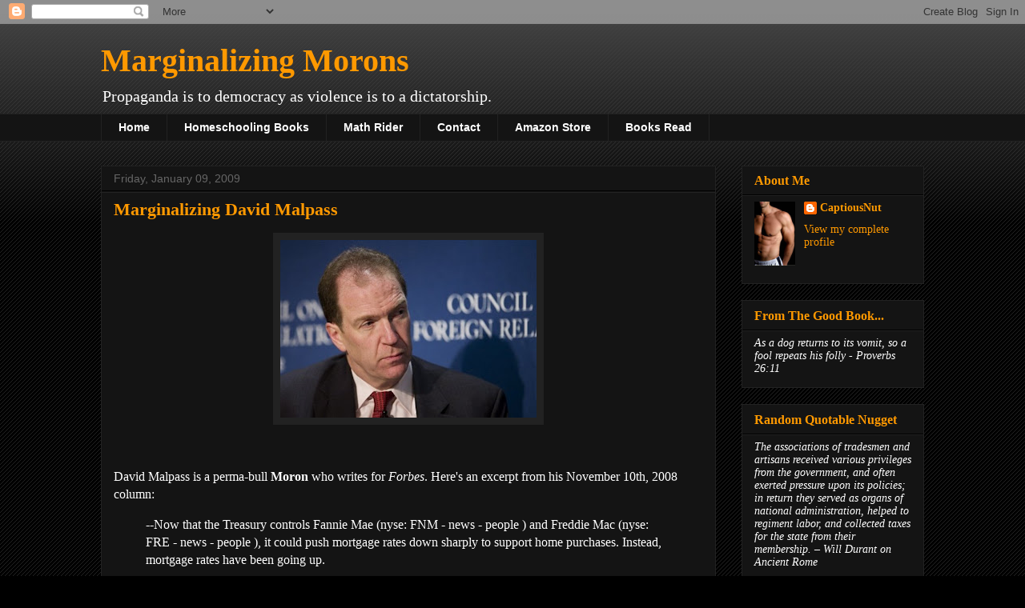

--- FILE ---
content_type: text/html; charset=UTF-8
request_url: https://marginalizingmorons.blogspot.com/2009/01/marginalizing-david-malpass.html
body_size: 32480
content:
<!DOCTYPE html>
<html class='v2' dir='ltr' lang='en'>
<head>
<link href='https://www.blogger.com/static/v1/widgets/335934321-css_bundle_v2.css' rel='stylesheet' type='text/css'/>
<meta content='width=1100' name='viewport'/>
<meta content='text/html; charset=UTF-8' http-equiv='Content-Type'/>
<meta content='blogger' name='generator'/>
<link href='https://marginalizingmorons.blogspot.com/favicon.ico' rel='icon' type='image/x-icon'/>
<link href='http://marginalizingmorons.blogspot.com/2009/01/marginalizing-david-malpass.html' rel='canonical'/>
<link rel="alternate" type="application/atom+xml" title="Marginalizing Morons - Atom" href="https://marginalizingmorons.blogspot.com/feeds/posts/default" />
<link rel="alternate" type="application/rss+xml" title="Marginalizing Morons - RSS" href="https://marginalizingmorons.blogspot.com/feeds/posts/default?alt=rss" />
<link rel="service.post" type="application/atom+xml" title="Marginalizing Morons - Atom" href="https://www.blogger.com/feeds/11336670/posts/default" />

<link rel="alternate" type="application/atom+xml" title="Marginalizing Morons - Atom" href="https://marginalizingmorons.blogspot.com/feeds/6002212644482729967/comments/default" />
<!--Can't find substitution for tag [blog.ieCssRetrofitLinks]-->
<link href='https://blogger.googleusercontent.com/img/b/R29vZ2xl/AVvXsEjOVhWCnSTKq4PRTfH7nCHhoyshdnFgarDG-Rcz1pgxjKzfbDRl43WHJ1yPCBNpbrU8fpRm8sye3t5rX3yszvzevOWkQKknQpfeE46P7uJ274biV4TnnwNS1eutOB0Z0uwBvOpnFQ/s320/david_malpass.jpg' rel='image_src'/>
<meta content='http://marginalizingmorons.blogspot.com/2009/01/marginalizing-david-malpass.html' property='og:url'/>
<meta content='Marginalizing David Malpass' property='og:title'/>
<meta content='David Malpass is a perma-bull Moron  who writes for Forbes . Here&#39;s an excerpt from his November 10th, 2008 column: --Now that the Treasury ...' property='og:description'/>
<meta content='https://blogger.googleusercontent.com/img/b/R29vZ2xl/AVvXsEjOVhWCnSTKq4PRTfH7nCHhoyshdnFgarDG-Rcz1pgxjKzfbDRl43WHJ1yPCBNpbrU8fpRm8sye3t5rX3yszvzevOWkQKknQpfeE46P7uJ274biV4TnnwNS1eutOB0Z0uwBvOpnFQ/w1200-h630-p-k-no-nu/david_malpass.jpg' property='og:image'/>
<title>Marginalizing Morons: Marginalizing David Malpass</title>
<style id='page-skin-1' type='text/css'><!--
/*
-----------------------------------------------
Blogger Template Style
Name:     Awesome Inc.
Designer: Tina Chen
URL:      tinachen.org
----------------------------------------------- */
/* Content
----------------------------------------------- */
body {
font: normal normal 16px 'Times New Roman', Times, FreeSerif, serif;
color: #ffffff;
background: #000000 url(//www.blogblog.com/1kt/awesomeinc/body_background_dark.png) repeat scroll top left;
}
html body .content-outer {
min-width: 0;
max-width: 100%;
width: 100%;
}
a:link {
text-decoration: none;
color: #ff9900;
}
a:visited {
text-decoration: none;
color: #ffcc7f;
}
a:hover {
text-decoration: underline;
color: #7f4c00;
}
.body-fauxcolumn-outer .cap-top {
position: absolute;
z-index: 1;
height: 276px;
width: 100%;
background: transparent url(//www.blogblog.com/1kt/awesomeinc/body_gradient_dark.png) repeat-x scroll top left;
_background-image: none;
}
/* Columns
----------------------------------------------- */
.content-inner {
padding: 0;
}
.header-inner .section {
margin: 0 16px;
}
.tabs-inner .section {
margin: 0 16px;
}
.main-inner {
padding-top: 30px;
}
.main-inner .column-center-inner,
.main-inner .column-left-inner,
.main-inner .column-right-inner {
padding: 0 5px;
}
*+html body .main-inner .column-center-inner {
margin-top: -30px;
}
#layout .main-inner .column-center-inner {
margin-top: 0;
}
/* Header
----------------------------------------------- */
.header-outer {
margin: 0 0 0 0;
background: transparent none repeat scroll 0 0;
}
.Header h1 {
font: normal bold 40px 'Times New Roman', Times, FreeSerif, serif;
color: #ff9900;
text-shadow: 0 0 -1px #000000;
}
.Header h1 a {
color: #ff9900;
}
.Header .description {
font: normal normal 20px 'Times New Roman', Times, FreeSerif, serif;
color: #ffffff;
}
.header-inner .Header .titlewrapper,
.header-inner .Header .descriptionwrapper {
padding-left: 0;
padding-right: 0;
margin-bottom: 0;
}
.header-inner .Header .titlewrapper {
padding-top: 22px;
}
/* Tabs
----------------------------------------------- */
.tabs-outer {
overflow: hidden;
position: relative;
background: #141414 none repeat scroll 0 0;
}
#layout .tabs-outer {
overflow: visible;
}
.tabs-cap-top, .tabs-cap-bottom {
position: absolute;
width: 100%;
border-top: 1px solid #222222;
}
.tabs-cap-bottom {
bottom: 0;
}
.tabs-inner .widget li a {
display: inline-block;
margin: 0;
padding: .6em 1.5em;
font: normal bold 14px Arial, Tahoma, Helvetica, FreeSans, sans-serif;
color: #ffffff;
border-top: 1px solid #222222;
border-bottom: 1px solid #222222;
border-left: 1px solid #222222;
height: 16px;
line-height: 16px;
}
.tabs-inner .widget li:last-child a {
border-right: 1px solid #222222;
}
.tabs-inner .widget li.selected a, .tabs-inner .widget li a:hover {
background: #444444 none repeat-x scroll 0 -100px;
color: #ffffff;
}
/* Headings
----------------------------------------------- */
h2 {
font: normal bold 16px 'Times New Roman', Times, FreeSerif, serif;
color: #ff9900;
}
/* Widgets
----------------------------------------------- */
.main-inner .section {
margin: 0 27px;
padding: 0;
}
.main-inner .column-left-outer,
.main-inner .column-right-outer {
margin-top: 0;
}
#layout .main-inner .column-left-outer,
#layout .main-inner .column-right-outer {
margin-top: 0;
}
.main-inner .column-left-inner,
.main-inner .column-right-inner {
background: transparent none repeat 0 0;
-moz-box-shadow: 0 0 0 rgba(0, 0, 0, .2);
-webkit-box-shadow: 0 0 0 rgba(0, 0, 0, .2);
-goog-ms-box-shadow: 0 0 0 rgba(0, 0, 0, .2);
box-shadow: 0 0 0 rgba(0, 0, 0, .2);
-moz-border-radius: 0;
-webkit-border-radius: 0;
-goog-ms-border-radius: 0;
border-radius: 0;
}
#layout .main-inner .column-left-inner,
#layout .main-inner .column-right-inner {
margin-top: 0;
}
.sidebar .widget {
font: normal normal 14px 'Times New Roman', Times, FreeSerif, serif;
color: #ffffff;
}
.sidebar .widget a:link {
color: #ff9900;
}
.sidebar .widget a:visited {
color: #ffcc7f;
}
.sidebar .widget a:hover {
color: #7f4c00;
}
.sidebar .widget h2 {
text-shadow: 0 0 -1px #000000;
}
.main-inner .widget {
background-color: #141414;
border: 1px solid #222222;
padding: 0 15px 15px;
margin: 20px -16px;
-moz-box-shadow: 0 0 0 rgba(0, 0, 0, .2);
-webkit-box-shadow: 0 0 0 rgba(0, 0, 0, .2);
-goog-ms-box-shadow: 0 0 0 rgba(0, 0, 0, .2);
box-shadow: 0 0 0 rgba(0, 0, 0, .2);
-moz-border-radius: 0;
-webkit-border-radius: 0;
-goog-ms-border-radius: 0;
border-radius: 0;
}
.main-inner .widget h2 {
margin: 0 -15px;
padding: .6em 15px .5em;
border-bottom: 1px solid #000000;
}
.footer-inner .widget h2 {
padding: 0 0 .4em;
border-bottom: 1px solid #000000;
}
.main-inner .widget h2 + div, .footer-inner .widget h2 + div {
border-top: 1px solid #222222;
padding-top: 8px;
}
.main-inner .widget .widget-content {
margin: 0 -15px;
padding: 7px 15px 0;
}
.main-inner .widget ul, .main-inner .widget #ArchiveList ul.flat {
margin: -8px -15px 0;
padding: 0;
list-style: none;
}
.main-inner .widget #ArchiveList {
margin: -8px 0 0;
}
.main-inner .widget ul li, .main-inner .widget #ArchiveList ul.flat li {
padding: .5em 15px;
text-indent: 0;
color: #666666;
border-top: 1px solid #222222;
border-bottom: 1px solid #000000;
}
.main-inner .widget #ArchiveList ul li {
padding-top: .25em;
padding-bottom: .25em;
}
.main-inner .widget ul li:first-child, .main-inner .widget #ArchiveList ul.flat li:first-child {
border-top: none;
}
.main-inner .widget ul li:last-child, .main-inner .widget #ArchiveList ul.flat li:last-child {
border-bottom: none;
}
.post-body {
position: relative;
}
.main-inner .widget .post-body ul {
padding: 0 2.5em;
margin: .5em 0;
list-style: disc;
}
.main-inner .widget .post-body ul li {
padding: 0.25em 0;
margin-bottom: .25em;
color: #ffffff;
border: none;
}
.footer-inner .widget ul {
padding: 0;
list-style: none;
}
.widget .zippy {
color: #666666;
}
/* Posts
----------------------------------------------- */
body .main-inner .Blog {
padding: 0;
margin-bottom: 1em;
background-color: transparent;
border: none;
-moz-box-shadow: 0 0 0 rgba(0, 0, 0, 0);
-webkit-box-shadow: 0 0 0 rgba(0, 0, 0, 0);
-goog-ms-box-shadow: 0 0 0 rgba(0, 0, 0, 0);
box-shadow: 0 0 0 rgba(0, 0, 0, 0);
}
.main-inner .section:last-child .Blog:last-child {
padding: 0;
margin-bottom: 1em;
}
.main-inner .widget h2.date-header {
margin: 0 -15px 1px;
padding: 0 0 0 0;
font: normal normal 14px Arial, Tahoma, Helvetica, FreeSans, sans-serif;
color: #666666;
background: transparent none no-repeat scroll top left;
border-top: 0 solid #222222;
border-bottom: 1px solid #000000;
-moz-border-radius-topleft: 0;
-moz-border-radius-topright: 0;
-webkit-border-top-left-radius: 0;
-webkit-border-top-right-radius: 0;
border-top-left-radius: 0;
border-top-right-radius: 0;
position: static;
bottom: 100%;
right: 15px;
text-shadow: 0 0 -1px #000000;
}
.main-inner .widget h2.date-header span {
font: normal normal 14px Arial, Tahoma, Helvetica, FreeSans, sans-serif;
display: block;
padding: .5em 15px;
border-left: 0 solid #222222;
border-right: 0 solid #222222;
}
.date-outer {
position: relative;
margin: 30px 0 20px;
padding: 0 15px;
background-color: #141414;
border: 1px solid #222222;
-moz-box-shadow: 0 0 0 rgba(0, 0, 0, .2);
-webkit-box-shadow: 0 0 0 rgba(0, 0, 0, .2);
-goog-ms-box-shadow: 0 0 0 rgba(0, 0, 0, .2);
box-shadow: 0 0 0 rgba(0, 0, 0, .2);
-moz-border-radius: 0;
-webkit-border-radius: 0;
-goog-ms-border-radius: 0;
border-radius: 0;
}
.date-outer:first-child {
margin-top: 0;
}
.date-outer:last-child {
margin-bottom: 20px;
-moz-border-radius-bottomleft: 0;
-moz-border-radius-bottomright: 0;
-webkit-border-bottom-left-radius: 0;
-webkit-border-bottom-right-radius: 0;
-goog-ms-border-bottom-left-radius: 0;
-goog-ms-border-bottom-right-radius: 0;
border-bottom-left-radius: 0;
border-bottom-right-radius: 0;
}
.date-posts {
margin: 0 -15px;
padding: 0 15px;
clear: both;
}
.post-outer, .inline-ad {
border-top: 1px solid #222222;
margin: 0 -15px;
padding: 15px 15px;
}
.post-outer {
padding-bottom: 10px;
}
.post-outer:first-child {
padding-top: 0;
border-top: none;
}
.post-outer:last-child, .inline-ad:last-child {
border-bottom: none;
}
.post-body {
position: relative;
}
.post-body img {
padding: 8px;
background: #222222;
border: 1px solid transparent;
-moz-box-shadow: 0 0 0 rgba(0, 0, 0, .2);
-webkit-box-shadow: 0 0 0 rgba(0, 0, 0, .2);
box-shadow: 0 0 0 rgba(0, 0, 0, .2);
-moz-border-radius: 0;
-webkit-border-radius: 0;
border-radius: 0;
}
h3.post-title, h4 {
font: normal bold 22px 'Times New Roman', Times, FreeSerif, serif;
color: #ff9900;
}
h3.post-title a {
font: normal bold 22px 'Times New Roman', Times, FreeSerif, serif;
color: #ff9900;
}
h3.post-title a:hover {
color: #7f4c00;
text-decoration: underline;
}
.post-header {
margin: 0 0 1em;
}
.post-body {
line-height: 1.4;
}
.post-outer h2 {
color: #ffffff;
}
.post-footer {
margin: 1.5em 0 0;
}
#blog-pager {
padding: 15px;
font-size: 120%;
background-color: #141414;
border: 1px solid #222222;
-moz-box-shadow: 0 0 0 rgba(0, 0, 0, .2);
-webkit-box-shadow: 0 0 0 rgba(0, 0, 0, .2);
-goog-ms-box-shadow: 0 0 0 rgba(0, 0, 0, .2);
box-shadow: 0 0 0 rgba(0, 0, 0, .2);
-moz-border-radius: 0;
-webkit-border-radius: 0;
-goog-ms-border-radius: 0;
border-radius: 0;
-moz-border-radius-topleft: 0;
-moz-border-radius-topright: 0;
-webkit-border-top-left-radius: 0;
-webkit-border-top-right-radius: 0;
-goog-ms-border-top-left-radius: 0;
-goog-ms-border-top-right-radius: 0;
border-top-left-radius: 0;
border-top-right-radius-topright: 0;
margin-top: 1em;
}
.blog-feeds, .post-feeds {
margin: 1em 0;
text-align: center;
color: #ffffff;
}
.blog-feeds a, .post-feeds a {
color: #ff9900;
}
.blog-feeds a:visited, .post-feeds a:visited {
color: #ffcc7f;
}
.blog-feeds a:hover, .post-feeds a:hover {
color: #7f4c00;
}
.post-outer .comments {
margin-top: 2em;
}
/* Comments
----------------------------------------------- */
.comments .comments-content .icon.blog-author {
background-repeat: no-repeat;
background-image: url([data-uri]);
}
.comments .comments-content .loadmore a {
border-top: 1px solid #222222;
border-bottom: 1px solid #222222;
}
.comments .continue {
border-top: 2px solid #222222;
}
/* Footer
----------------------------------------------- */
.footer-outer {
margin: -0 0 -1px;
padding: 0 0 0;
color: #ffffff;
overflow: hidden;
}
.footer-fauxborder-left {
border-top: 1px solid #222222;
background: #141414 none repeat scroll 0 0;
-moz-box-shadow: 0 0 0 rgba(0, 0, 0, .2);
-webkit-box-shadow: 0 0 0 rgba(0, 0, 0, .2);
-goog-ms-box-shadow: 0 0 0 rgba(0, 0, 0, .2);
box-shadow: 0 0 0 rgba(0, 0, 0, .2);
margin: 0 -0;
}
/* Mobile
----------------------------------------------- */
body.mobile {
background-size: auto;
}
.mobile .body-fauxcolumn-outer {
background: transparent none repeat scroll top left;
}
*+html body.mobile .main-inner .column-center-inner {
margin-top: 0;
}
.mobile .main-inner .widget {
padding: 0 0 15px;
}
.mobile .main-inner .widget h2 + div,
.mobile .footer-inner .widget h2 + div {
border-top: none;
padding-top: 0;
}
.mobile .footer-inner .widget h2 {
padding: 0.5em 0;
border-bottom: none;
}
.mobile .main-inner .widget .widget-content {
margin: 0;
padding: 7px 0 0;
}
.mobile .main-inner .widget ul,
.mobile .main-inner .widget #ArchiveList ul.flat {
margin: 0 -15px 0;
}
.mobile .main-inner .widget h2.date-header {
right: 0;
}
.mobile .date-header span {
padding: 0.4em 0;
}
.mobile .date-outer:first-child {
margin-bottom: 0;
border: 1px solid #222222;
-moz-border-radius-topleft: 0;
-moz-border-radius-topright: 0;
-webkit-border-top-left-radius: 0;
-webkit-border-top-right-radius: 0;
-goog-ms-border-top-left-radius: 0;
-goog-ms-border-top-right-radius: 0;
border-top-left-radius: 0;
border-top-right-radius: 0;
}
.mobile .date-outer {
border-color: #222222;
border-width: 0 1px 1px;
}
.mobile .date-outer:last-child {
margin-bottom: 0;
}
.mobile .main-inner {
padding: 0;
}
.mobile .header-inner .section {
margin: 0;
}
.mobile .post-outer, .mobile .inline-ad {
padding: 5px 0;
}
.mobile .tabs-inner .section {
margin: 0 10px;
}
.mobile .main-inner .widget h2 {
margin: 0;
padding: 0;
}
.mobile .main-inner .widget h2.date-header span {
padding: 0;
}
.mobile .main-inner .widget .widget-content {
margin: 0;
padding: 7px 0 0;
}
.mobile #blog-pager {
border: 1px solid transparent;
background: #141414 none repeat scroll 0 0;
}
.mobile .main-inner .column-left-inner,
.mobile .main-inner .column-right-inner {
background: transparent none repeat 0 0;
-moz-box-shadow: none;
-webkit-box-shadow: none;
-goog-ms-box-shadow: none;
box-shadow: none;
}
.mobile .date-posts {
margin: 0;
padding: 0;
}
.mobile .footer-fauxborder-left {
margin: 0;
border-top: inherit;
}
.mobile .main-inner .section:last-child .Blog:last-child {
margin-bottom: 0;
}
.mobile-index-contents {
color: #ffffff;
}
.mobile .mobile-link-button {
background: #ff9900 none repeat scroll 0 0;
}
.mobile-link-button a:link, .mobile-link-button a:visited {
color: #ffffff;
}
.mobile .tabs-inner .PageList .widget-content {
background: transparent;
border-top: 1px solid;
border-color: #222222;
color: #ffffff;
}
.mobile .tabs-inner .PageList .widget-content .pagelist-arrow {
border-left: 1px solid #222222;
}

--></style>
<style id='template-skin-1' type='text/css'><!--
body {
min-width: 1060px;
}
.content-outer, .content-fauxcolumn-outer, .region-inner {
min-width: 1060px;
max-width: 1060px;
_width: 1060px;
}
.main-inner .columns {
padding-left: 0px;
padding-right: 260px;
}
.main-inner .fauxcolumn-center-outer {
left: 0px;
right: 260px;
/* IE6 does not respect left and right together */
_width: expression(this.parentNode.offsetWidth -
parseInt("0px") -
parseInt("260px") + 'px');
}
.main-inner .fauxcolumn-left-outer {
width: 0px;
}
.main-inner .fauxcolumn-right-outer {
width: 260px;
}
.main-inner .column-left-outer {
width: 0px;
right: 100%;
margin-left: -0px;
}
.main-inner .column-right-outer {
width: 260px;
margin-right: -260px;
}
#layout {
min-width: 0;
}
#layout .content-outer {
min-width: 0;
width: 800px;
}
#layout .region-inner {
min-width: 0;
width: auto;
}
body#layout div.add_widget {
padding: 8px;
}
body#layout div.add_widget a {
margin-left: 32px;
}
--></style>
<link href='https://www.blogger.com/dyn-css/authorization.css?targetBlogID=11336670&amp;zx=254659d1-08be-45dc-8178-a875cf14ca30' media='none' onload='if(media!=&#39;all&#39;)media=&#39;all&#39;' rel='stylesheet'/><noscript><link href='https://www.blogger.com/dyn-css/authorization.css?targetBlogID=11336670&amp;zx=254659d1-08be-45dc-8178-a875cf14ca30' rel='stylesheet'/></noscript>
<meta name='google-adsense-platform-account' content='ca-host-pub-1556223355139109'/>
<meta name='google-adsense-platform-domain' content='blogspot.com'/>

<!-- data-ad-client=ca-pub-6312902807604107 -->

</head>
<body class='loading variant-dark'>
<div class='navbar section' id='navbar' name='Navbar'><div class='widget Navbar' data-version='1' id='Navbar1'><script type="text/javascript">
    function setAttributeOnload(object, attribute, val) {
      if(window.addEventListener) {
        window.addEventListener('load',
          function(){ object[attribute] = val; }, false);
      } else {
        window.attachEvent('onload', function(){ object[attribute] = val; });
      }
    }
  </script>
<div id="navbar-iframe-container"></div>
<script type="text/javascript" src="https://apis.google.com/js/platform.js"></script>
<script type="text/javascript">
      gapi.load("gapi.iframes:gapi.iframes.style.bubble", function() {
        if (gapi.iframes && gapi.iframes.getContext) {
          gapi.iframes.getContext().openChild({
              url: 'https://www.blogger.com/navbar/11336670?po\x3d6002212644482729967\x26origin\x3dhttps://marginalizingmorons.blogspot.com',
              where: document.getElementById("navbar-iframe-container"),
              id: "navbar-iframe"
          });
        }
      });
    </script><script type="text/javascript">
(function() {
var script = document.createElement('script');
script.type = 'text/javascript';
script.src = '//pagead2.googlesyndication.com/pagead/js/google_top_exp.js';
var head = document.getElementsByTagName('head')[0];
if (head) {
head.appendChild(script);
}})();
</script>
</div></div>
<div class='body-fauxcolumns'>
<div class='fauxcolumn-outer body-fauxcolumn-outer'>
<div class='cap-top'>
<div class='cap-left'></div>
<div class='cap-right'></div>
</div>
<div class='fauxborder-left'>
<div class='fauxborder-right'></div>
<div class='fauxcolumn-inner'>
</div>
</div>
<div class='cap-bottom'>
<div class='cap-left'></div>
<div class='cap-right'></div>
</div>
</div>
</div>
<div class='content'>
<div class='content-fauxcolumns'>
<div class='fauxcolumn-outer content-fauxcolumn-outer'>
<div class='cap-top'>
<div class='cap-left'></div>
<div class='cap-right'></div>
</div>
<div class='fauxborder-left'>
<div class='fauxborder-right'></div>
<div class='fauxcolumn-inner'>
</div>
</div>
<div class='cap-bottom'>
<div class='cap-left'></div>
<div class='cap-right'></div>
</div>
</div>
</div>
<div class='content-outer'>
<div class='content-cap-top cap-top'>
<div class='cap-left'></div>
<div class='cap-right'></div>
</div>
<div class='fauxborder-left content-fauxborder-left'>
<div class='fauxborder-right content-fauxborder-right'></div>
<div class='content-inner'>
<header>
<div class='header-outer'>
<div class='header-cap-top cap-top'>
<div class='cap-left'></div>
<div class='cap-right'></div>
</div>
<div class='fauxborder-left header-fauxborder-left'>
<div class='fauxborder-right header-fauxborder-right'></div>
<div class='region-inner header-inner'>
<div class='header section' id='header' name='Header'><div class='widget Header' data-version='1' id='Header1'>
<div id='header-inner'>
<div class='titlewrapper'>
<h1 class='title'>
<a href='https://marginalizingmorons.blogspot.com/'>
Marginalizing Morons
</a>
</h1>
</div>
<div class='descriptionwrapper'>
<p class='description'><span>Propaganda is to democracy as violence is to a dictatorship.</span></p>
</div>
</div>
</div></div>
</div>
</div>
<div class='header-cap-bottom cap-bottom'>
<div class='cap-left'></div>
<div class='cap-right'></div>
</div>
</div>
</header>
<div class='tabs-outer'>
<div class='tabs-cap-top cap-top'>
<div class='cap-left'></div>
<div class='cap-right'></div>
</div>
<div class='fauxborder-left tabs-fauxborder-left'>
<div class='fauxborder-right tabs-fauxborder-right'></div>
<div class='region-inner tabs-inner'>
<div class='tabs section' id='crosscol' name='Cross-Column'><div class='widget PageList' data-version='1' id='PageList1'>
<h2>Pages</h2>
<div class='widget-content'>
<ul>
<li>
<a href='https://marginalizingmorons.blogspot.com/'>Home</a>
</li>
<li>
<a href='https://marginalizingmorons.blogspot.com/p/homeschooling-books.html'>Homeschooling Books</a>
</li>
<li>
<a href='https://marginalizingmorons.blogspot.com/p/math-rider.html'>Math Rider</a>
</li>
<li>
<a href='https://marginalizingmorons.blogspot.com/p/contact.html'>Contact</a>
</li>
<li>
<a href='https://marginalizingmorons.blogspot.com/p/amazon-store.html'>Amazon Store</a>
</li>
<li>
<a href='https://marginalizingmorons.blogspot.com/p/books-read.html'>Books Read</a>
</li>
</ul>
<div class='clear'></div>
</div>
</div></div>
<div class='tabs no-items section' id='crosscol-overflow' name='Cross-Column 2'></div>
</div>
</div>
<div class='tabs-cap-bottom cap-bottom'>
<div class='cap-left'></div>
<div class='cap-right'></div>
</div>
</div>
<div class='main-outer'>
<div class='main-cap-top cap-top'>
<div class='cap-left'></div>
<div class='cap-right'></div>
</div>
<div class='fauxborder-left main-fauxborder-left'>
<div class='fauxborder-right main-fauxborder-right'></div>
<div class='region-inner main-inner'>
<div class='columns fauxcolumns'>
<div class='fauxcolumn-outer fauxcolumn-center-outer'>
<div class='cap-top'>
<div class='cap-left'></div>
<div class='cap-right'></div>
</div>
<div class='fauxborder-left'>
<div class='fauxborder-right'></div>
<div class='fauxcolumn-inner'>
</div>
</div>
<div class='cap-bottom'>
<div class='cap-left'></div>
<div class='cap-right'></div>
</div>
</div>
<div class='fauxcolumn-outer fauxcolumn-left-outer'>
<div class='cap-top'>
<div class='cap-left'></div>
<div class='cap-right'></div>
</div>
<div class='fauxborder-left'>
<div class='fauxborder-right'></div>
<div class='fauxcolumn-inner'>
</div>
</div>
<div class='cap-bottom'>
<div class='cap-left'></div>
<div class='cap-right'></div>
</div>
</div>
<div class='fauxcolumn-outer fauxcolumn-right-outer'>
<div class='cap-top'>
<div class='cap-left'></div>
<div class='cap-right'></div>
</div>
<div class='fauxborder-left'>
<div class='fauxborder-right'></div>
<div class='fauxcolumn-inner'>
</div>
</div>
<div class='cap-bottom'>
<div class='cap-left'></div>
<div class='cap-right'></div>
</div>
</div>
<!-- corrects IE6 width calculation -->
<div class='columns-inner'>
<div class='column-center-outer'>
<div class='column-center-inner'>
<div class='main section' id='main' name='Main'><div class='widget Blog' data-version='1' id='Blog1'>
<div class='blog-posts hfeed'>

          <div class="date-outer">
        
<h2 class='date-header'><span>Friday, January 09, 2009</span></h2>

          <div class="date-posts">
        
<div class='post-outer'>
<div class='post hentry uncustomized-post-template' itemprop='blogPost' itemscope='itemscope' itemtype='http://schema.org/BlogPosting'>
<meta content='https://blogger.googleusercontent.com/img/b/R29vZ2xl/AVvXsEjOVhWCnSTKq4PRTfH7nCHhoyshdnFgarDG-Rcz1pgxjKzfbDRl43WHJ1yPCBNpbrU8fpRm8sye3t5rX3yszvzevOWkQKknQpfeE46P7uJ274biV4TnnwNS1eutOB0Z0uwBvOpnFQ/s320/david_malpass.jpg' itemprop='image_url'/>
<meta content='11336670' itemprop='blogId'/>
<meta content='6002212644482729967' itemprop='postId'/>
<a name='6002212644482729967'></a>
<h3 class='post-title entry-title' itemprop='name'>
Marginalizing David Malpass
</h3>
<div class='post-header'>
<div class='post-header-line-1'></div>
</div>
<div class='post-body entry-content' id='post-body-6002212644482729967' itemprop='description articleBody'>
<a href="https://blogger.googleusercontent.com/img/b/R29vZ2xl/AVvXsEjOVhWCnSTKq4PRTfH7nCHhoyshdnFgarDG-Rcz1pgxjKzfbDRl43WHJ1yPCBNpbrU8fpRm8sye3t5rX3yszvzevOWkQKknQpfeE46P7uJ274biV4TnnwNS1eutOB0Z0uwBvOpnFQ/s1600-h/david_malpass.jpg"><img alt="" border="0" id="BLOGGER_PHOTO_ID_5289491384921807330" src="https://blogger.googleusercontent.com/img/b/R29vZ2xl/AVvXsEjOVhWCnSTKq4PRTfH7nCHhoyshdnFgarDG-Rcz1pgxjKzfbDRl43WHJ1yPCBNpbrU8fpRm8sye3t5rX3yszvzevOWkQKknQpfeE46P7uJ274biV4TnnwNS1eutOB0Z0uwBvOpnFQ/s320/david_malpass.jpg" style="display:block; margin:0px auto 10px; text-align:center;cursor:pointer; cursor:hand;width: 320px; height: 222px;" /></a><br /><br />David Malpass is a perma-bull <strong>Moron</strong> who writes for <em>Forbes</em>. Here's an excerpt from his November 10th, 2008 column:<br /><blockquote>--Now that the Treasury controls Fannie Mae (nyse: FNM - news - people ) and Freddie Mac (nyse: FRE - news - people ), it could push mortgage rates down sharply to support home purchases. Instead, mortgage rates have been going up.</blockquote><br />What kind of loaded gibberish is that?<br /><br />Yeah, the Treasury COULD push mortgage rates down. To do that it would have to bid up mortgage backed debt across the board. Everyone would dump their bonds on the Feds and the private mortgage market would cease to exist. Taxpayers would take a (bigger) bath.<br /><br />Offering up what someone or something COULD DO and then leaping to another *point* is to say nothing at all.  <br /><br />Sure, I could've punched the last guy who walked past me in the face, but I DIDN'T.  Good luck extrapolating anything meaningful from <em>that</em>.<br /><br />One has to presume that Malpass is advocating for the Feds to buy up a ton (more) of mortgages and force rates down.<br /><br />So he's, most cowardly, advocating that <strong>Big Government</strong> SHOULD embark (further) down this disastrous path.<br /><br />Now consider that the self-rebutting dope titled his piece "Containing Washington's Power Bulge"!!!<br /><br />[Online it's titled "Curbing Washington's Growing Power".]<br /><br />Allow me <s>a minute</s> <s>a day</s> an eternity to ponder how nationalizing the home lending market will retard the statists in Washington.<br /><br />Malpass' drivel certainly ain't *analysis*....at best it's a wounded perma-bull's gripe.<br /><br />The preppies at <em>Forbes</em> (and the <a href="http://marginalizingmorons.blogspot.com/2009/01/nro-in-need-of-laxative.html" target="http://marginalizingmorons.blogspot.com/2009/01/nro-in-need-of-laxative.html">National Review</a>) repulse at the tack of people like Ann Coulter and scaty-mouthed bloggers like myself. Offend propriety and their panties all bunch up....<br /><br />But they offend the sh*t out of Lady Reason - and have been doing so for years.
<div style='clear: both;'></div>
</div>
<div class='post-footer'>
<div class='post-footer-line post-footer-line-1'>
<span class='post-author vcard'>
Posted by
<span class='fn' itemprop='author' itemscope='itemscope' itemtype='http://schema.org/Person'>
<meta content='https://www.blogger.com/profile/14440029537418230507' itemprop='url'/>
<a class='g-profile' href='https://www.blogger.com/profile/14440029537418230507' rel='author' title='author profile'>
<span itemprop='name'>CaptiousNut</span>
</a>
</span>
</span>
<span class='post-timestamp'>
at
<meta content='http://marginalizingmorons.blogspot.com/2009/01/marginalizing-david-malpass.html' itemprop='url'/>
<a class='timestamp-link' href='https://marginalizingmorons.blogspot.com/2009/01/marginalizing-david-malpass.html' rel='bookmark' title='permanent link'><abbr class='published' itemprop='datePublished' title='2009-01-09T22:04:00-05:00'>10:04 PM</abbr></a>
</span>
<span class='post-comment-link'>
</span>
<span class='post-icons'>
<span class='item-control blog-admin pid-942287473'>
<a href='https://www.blogger.com/post-edit.g?blogID=11336670&postID=6002212644482729967&from=pencil' title='Edit Post'>
<img alt='' class='icon-action' height='18' src='https://resources.blogblog.com/img/icon18_edit_allbkg.gif' width='18'/>
</a>
</span>
</span>
<div class='post-share-buttons goog-inline-block'>
<a class='goog-inline-block share-button sb-email' href='https://www.blogger.com/share-post.g?blogID=11336670&postID=6002212644482729967&target=email' target='_blank' title='Email This'><span class='share-button-link-text'>Email This</span></a><a class='goog-inline-block share-button sb-blog' href='https://www.blogger.com/share-post.g?blogID=11336670&postID=6002212644482729967&target=blog' onclick='window.open(this.href, "_blank", "height=270,width=475"); return false;' target='_blank' title='BlogThis!'><span class='share-button-link-text'>BlogThis!</span></a><a class='goog-inline-block share-button sb-twitter' href='https://www.blogger.com/share-post.g?blogID=11336670&postID=6002212644482729967&target=twitter' target='_blank' title='Share to X'><span class='share-button-link-text'>Share to X</span></a><a class='goog-inline-block share-button sb-facebook' href='https://www.blogger.com/share-post.g?blogID=11336670&postID=6002212644482729967&target=facebook' onclick='window.open(this.href, "_blank", "height=430,width=640"); return false;' target='_blank' title='Share to Facebook'><span class='share-button-link-text'>Share to Facebook</span></a><a class='goog-inline-block share-button sb-pinterest' href='https://www.blogger.com/share-post.g?blogID=11336670&postID=6002212644482729967&target=pinterest' target='_blank' title='Share to Pinterest'><span class='share-button-link-text'>Share to Pinterest</span></a>
</div>
</div>
<div class='post-footer-line post-footer-line-2'>
<span class='post-labels'>
Labels:
<a href='https://marginalizingmorons.blogspot.com/search/label/bailout' rel='tag'>bailout</a>,
<a href='https://marginalizingmorons.blogspot.com/search/label/Big%20Government' rel='tag'>Big Government</a>,
<a href='https://marginalizingmorons.blogspot.com/search/label/fannie%20mae' rel='tag'>fannie mae</a>,
<a href='https://marginalizingmorons.blogspot.com/search/label/forbes' rel='tag'>forbes</a>,
<a href='https://marginalizingmorons.blogspot.com/search/label/housing%20bubble' rel='tag'>housing bubble</a>
</span>
</div>
<div class='post-footer-line post-footer-line-3'>
<span class='post-location'>
</span>
</div>
</div>
</div>
<div class='comments' id='comments'>
<a name='comments'></a>
<h4>No comments:</h4>
<div id='Blog1_comments-block-wrapper'>
<dl class='avatar-comment-indent' id='comments-block'>
</dl>
</div>
<p class='comment-footer'>
<a href='https://www.blogger.com/comment/fullpage/post/11336670/6002212644482729967' onclick=''>Post a Comment</a>
</p>
</div>
</div>

        </div></div>
      
</div>
<div class='blog-pager' id='blog-pager'>
<span id='blog-pager-newer-link'>
<a class='blog-pager-newer-link' href='https://marginalizingmorons.blogspot.com/2009/01/miracle-of-birth.html' id='Blog1_blog-pager-newer-link' title='Newer Post'>Newer Post</a>
</span>
<span id='blog-pager-older-link'>
<a class='blog-pager-older-link' href='https://marginalizingmorons.blogspot.com/2009/01/inverts-banned-from-naples-park.html' id='Blog1_blog-pager-older-link' title='Older Post'>Older Post</a>
</span>
<a class='home-link' href='https://marginalizingmorons.blogspot.com/'>Home</a>
</div>
<div class='clear'></div>
<div class='post-feeds'>
<div class='feed-links'>
Subscribe to:
<a class='feed-link' href='https://marginalizingmorons.blogspot.com/feeds/6002212644482729967/comments/default' target='_blank' type='application/atom+xml'>Post Comments (Atom)</a>
</div>
</div>
</div></div>
</div>
</div>
<div class='column-left-outer'>
<div class='column-left-inner'>
<aside>
</aside>
</div>
</div>
<div class='column-right-outer'>
<div class='column-right-inner'>
<aside>
<div class='sidebar section' id='sidebar-right-1'><div class='widget Profile' data-version='1' id='Profile1'>
<h2>About Me</h2>
<div class='widget-content'>
<a href='https://www.blogger.com/profile/14440029537418230507'><img alt='My photo' class='profile-img' height='80' src='//blogger.googleusercontent.com/img/b/R29vZ2xl/AVvXsEiElzk9Nnbwaod5dl6-8_vdCVhbIA_OTwu7vUy8xEaU4YhJtbexvOMGMdaqUDnM6zxZp-ble9g6EVJp_tvY7GjtnpaIswlpF1gEGc97WkOhOl-3vJo1M8kTy5DuU8YE9Rc/s220/captiousnut.jpg' width='51'/></a>
<dl class='profile-datablock'>
<dt class='profile-data'>
<a class='profile-name-link g-profile' href='https://www.blogger.com/profile/14440029537418230507' rel='author' style='background-image: url(//www.blogger.com/img/logo-16.png);'>
CaptiousNut
</a>
</dt>
</dl>
<a class='profile-link' href='https://www.blogger.com/profile/14440029537418230507' rel='author'>View my complete profile</a>
<div class='clear'></div>
</div>
</div><div class='widget HTML' data-version='1' id='HTML2'>
<h2 class='title'>From The Good Book...</h2>
<div class='widget-content'>
<em><!-- Random Text script created with Spider Webmaster Tools (http://spiderwebmastertools.com). -->
<script language="Javascript">
<!--

function line() {
};
line = new line();
number = 0;
line[number++] = "Man is a mere phantom as he goes to and fro: He bustles about, but only in vain; he heaps up wealth, not knowing who will get it. - Psalms 39:6"
line[number++] = "How useless to spread a net in full view of all the birds! - Proverbs 1:17"
line[number++] = "How long will you simple ones love your simple ways?  How long will mockers delight in mockery and fools hate knowledge? - Proverbs 1:22"
line[number++] = "According to what I have seen, those who plow iniquity And those who sow trouble harvest it. - Job 4:8"
line[number++] = "For the waywardness of the simple will kill them, and the complacency of fools will destroy them. - Proverbs 1:32"
line[number++] = "Discretion will protect you, and understanding will guard you. - Proverbs 2:11"
line[number++] = "Do not weary yourself to gain wealth, Cease from your consideration of it. - Proverbs 23:4"
line[number++] = "Thus says the LORD, 'Let not a wise man boast of his wisdom, and let not the mighty man boast of his might, let not a rich man boast of his riches;' - Jeremiah 9:23"
line[number++] = "Be of the same mind toward one another; do not be haughty in mind, but associate with the lowly.  Do not be wise in your own estimation. - Romans 12:16"
line[number++] = "Blessed is the man who finds wisdom, the man who gains understanding, for he is more profitable than silver and yields better returns than gold. - Proverbs 3:13-14"
line[number++] = "Take my instruction and not silver, And knowledge rather than choicest gold. - Proverbs 8:10"
line[number++] = "Those who have insight will shine brightly like the brightness of the expanse of heaven, and those who lead the many to righteousness, like the stars forever and ever. - Daniel 12:3"
line[number++] = "The fear of the Lord is the beginning of knowledge; Fools despise wisdom and instruction. - Proverbs 1:7"
line[number++] = "Do not wear yourself out to get rich; have the wisdom to show restraint.  Cast but a glance at riches, and they are gone, for they will surely sprout wings and fly off to the sky like an eagle. - Proverbs 4:4-5" 
line[number++] = "Instruct those who are rich in this present world not to be conceited or to fix their hope on the uncertainty of riches, but on God, who richly supplies us with all things to enjoy. - 1 Timothy 6:17"
line[number++] = "A man with an evil eye hastens after wealth.  And does not know that want will come upon him. - Proverbs 28:22"
line[number++] ="He who hates disguises it with his lips, but he lays up deceit in his heart.  Proverbs 26:24"
line[number++] = "Have you found honey?  Eat only what you need, that you not have it in excess and vomit it. - Proverbs 25:16"
line[number++] = "And do not oppress the widow or the orphan, the stranger or the poor; and do not devise evil in your hearts against one another. - Zechariah 7:10"
line[number++] = "As for me, I know that my Redeemer lives.  And at the last He will take His stand on the earth. - Job 19:25"
line[number++] ="Apply your heart to instruction and your ears to words of knowledge. - Proverbs 23:12"
line[number++] = "He who witholds his rod hates his son.  But he who loves him disciplines him diligently. - Proverbs 13:24"
line[number++] = "Forsake your folly and live.  Proceed in the way of understanding - Proverbs 9:6"
line[number++] = "Do not join those who drink too much wine or gorge themselves on meat - Proverbs 23:20"
line[number++] = "He that walketh with wise men shall be wise: but a companion of fools shall be destroyed. - Proverbs 13:20"
line[number++] = "Listen to you Father who gave you life and do not despise your mother when she is old. - Proverbs 23:22"
line[number++] = "Buy the truth and do not sell it; get wisdom, discipline, and understanding - Proverbs 23:23"
line[number++] ="Do not envy wicked men; do not desire their company - Proverbs 23:1"
line[number++] = "By wisdom a house is built; through understanding it is established; through knowledge its rooms are filled with rare and beautiful treasures - Proverbs 24:3-4"
line[number++] = "Rescue the weak and needy; Deliver them out of the hand of the wicked. - Psalm 82:4"
line[number++] = "He who planted the ear, does He not hear?  He who formed the eye, does He not see? - Psalm 94:9"
line[number++] = "Every man's way is right in his own eyes, But the LORD weighs the hearts. - Proverbs 21:2"
line[number++] = "For though a righteous man falls seven times, he rises again, but the wicked are brought down by calamity. - Proverbs 24:16"
line[number++] = "Do not gloat when your enemy falls; when he stumbles, do not let your heart rejoice. - Proverbs 24:17"
line[number++] = "I applied my heart to what I observed and learned a lesson from what I saw. - Proverbs 24:32"
line[number++] = "Remove the dross from the silver, and out comes material for the silversmith - Proverbs 25:4"
line[number++] = "Like clouds and wind without rain is a man who boasts of gifts he does not give - Proverbs 25:14"
line[number++] = "Seldom set foot in your neighbor's house - too much of you, and he will hate you. - Proverbs 25:17"
line[number++] = "If your enemy is hungry, give him food to eat; if he is thirsty, give him water to drink.  In doing this, you will heap burning coals on his head, and the LORD will reward you - Proverbs 25:21-22"
line[number++] = "Better to live on a corner of the roof than to share a house with a quarrelsome wife - Proverbs 25:24"
line[number++] = "For everyone who exalts himself will be humbled, and he who humbles himself will be exalted - Luke 14:11"
line[number++] ="Like a city whose walls are broken down is a man who lacks self-control - Proverbs 25:28"
line[number++] = "He who is slow to anger is better than the mighty, And he who rules his spirit, than he who captures a city - Proverbs 16:32"
line[number++] = "Like snow in the summer or rain in harvest, honor is not fitting for a fool - Proverbs 26:1"
line[number++] = "A whip for the horse, a halter for the donkey, And a rod for the back of fools. - Proverbs 26:3"
line[number++] ="On the lips of the discerning, wisdom is found.  But a rod is for the back of him who lacks understanding - Proverbs 10:13"
line[number++] = "Judgments are prepared for scoffers, And blows for the back of fools - Proverbs 19:29"
line[number++] = "Do not answer a fool according to his folly, or you will be like him yourself - Proverbs 26:4"
line[number++] = "Do not speak in the hearing of a fool, For he will despise the wisdom of your words - Proverbs 23:9"
line[number++] = "When a wise man has a controversey with a foolish man, The foolish man either rages or laughs, and there is no rest - Proverbs 29:9"
line[number++] = "Do not be wise in your own eyes; Fear the LORD and turn away from evil. - Proverbs 3:7"
line[number++] = "The rich man is wise in his own eyes, But the poor who has understanding sees through him. - Proverbs 28:11"
line[number++] = "As a dog returns to its vomit, so a fool repeats his folly - Proverbs 26:11"
line[number++] = "Do you see a man wise in his own eyes?  There is more hope for a fool than for him. - Proverbs 26:12"
line[number++] = "The sluggard says, 'There is a lion in the road, a fierce lion roaming the streets!' - Proverbs 26:13"
line[number++] = "As a door turns on its hinges, so a sluggard turns on his bed - Proverbs 26:14"
line[number++] = "Like one who seizes a dog by the ears is a passer-by who meddles in a quarrel not his own - Proverbs 26:17"
line[number++] = "Deceit is in the hearts of those who devise evil, But counselors of peace have joy. - Proverbs 12:20"
line[number++] = "For nothing is hidden that will not become evident, nor anything secret that will not be known and come to light. - Luke 8:17"
line[number++] ="He who leads the upright astray in an evil way will himself fall into his own pit, But the blameless will inherit good. - Proverbs 28:10"
line[number++] = "Do not boast about tomorrow, for you do not know what a day may bring forth. - Proverbs 27:1"
line[number++] = "Yet you do not know what your life will be like tomorrow.  You are just a vapor that appears for a little while and then vanishes away. - James 4:14"
line[number++] = "Stone is heavy and sand a burden, but provocation by a fool is heavier than both. - Proverbs 27:3"
line[number++] ="Better is open rebuke than hidden love. - Proverbs 27:5"
line[number++] = "Wounds from a friend can be trusted, but an enemy multiplies kisses. - Proverbs 27:6"
line[number++] = "Like a sparrow in its flitting, like a swallow in its flying, So a curse without cause does not alight. - Proverbs 26:2"
line[number++] = "A man who loves wisdom makes his father glad, But he who keeps company with harlots wastes his wealth - Proverbs 29:3"
line[number++] = "The prudent see danger and take refuge, but the simple keep going and suffer for it. - Proverbs 27:12"
line[number++] ="A quarrelsome wife is like a constant dripping on a rainy day - Proverbs 27:15"
line[number++] = "A foolish son is a destruction to his father, And the contentions of a wife are a constant dripping - Proverbs 27:15"
line[number++] = "As iron sharpens iron, so one man sharpens another - Proverbs 27:17"
line[number++] = "As water reflects a face, so a man's heart reflects the man - Proverbs 27:19"
line[number++] = "The crucible for silver and the furnace for gold, but man is tested by the praise he receives - Proverbs 27:21"
line[number++] = "Woe to you when all men speak well of you, for their fathers used to treat the false prophets in the same way - Luke 6:26"
line[number++] ="Though you grind a fool in a mortar, grinding him like grain with a pestle, you will not remove his folly from him - Proverbs 27:22"
line[number++] = "A ruler that oppresses the poor is like a driving rain that leaves no crops - Proverbs 28:3"
line[number++] ="Do not participate in the unfruitful deeds of darkness, but instead even oppose them. - Ephesians 5:11"
line[number++] = "Better a poor man whose walk is blameless than a rich man whose ways are perverse. - Proverbs 28:6"
line[number++] ="He has dug a pit and hollowed it out, And has fallen into the hole which he made. - Psalm 7:15"
line[number++] ="He whose walk is blameless is kept safe, but he whose ways are perverse will suddenly fall. - Proverbs 28:18"
line[number++] = "He who works his land will have abundant food, but the one who chases fantasies will have his fill of poverty. - Proverbs 28:19"
line[number++] = "A man who remains stiff-necked after many rebukes will suddenly be destroyed - without remedy. - Proverbs 29:1"
line[number++] = "A just king gives stability to his nation, but one who demands bribes destroys it. - Proverbs 29:4"
line[number++] ="An evil man is snared by his own sin, but a righteous one can sing and be glad. - Proverbs 29:6"
line[number++] = "The righteous care about justice for the poor, but the wicked have no such concern. - Proverbs 29:7"
line[number++] = "A man's discretion makes him slow to anger, And it is his glory to overlook a transgression. - Proverbs 19:11"
line[number++] = "If a ruler listens to lies, all his officials become wicked. - Proverbs 29:12"
line[number++] = "The rod of correction imparts wisdom, but a child left to himself disgraces his mother. - Proverbs 29:15"
line[number++] = "Foolishness is bound in the heart of a child; The rod of discipline will remove it from him. - Proverbs 22:15"
line[number++] = "How blessed is the man who does not walk in the counsel of the wicked, Nor stand in the path of sinners, Nor sit in the seat of scoffers! - Psalm 1:1"
line[number++] ="Do you see a man who speaks in haste?  There is more hope for a fool than for him. - Proverbs 29:20"
line[number++] ="This you know, my beloved brethren.  But everyone must be quick to hear, slow to speak and slow to anger - James 1:19"
line[number++] = "The fear of the LORD is the instruction for wisdom, And before honor comes humility. - Proverbs 15:33"
increment = Math.floor(Math.random() * number);
document.write(line[increment]);
//-->
</script></em>
</div>
<div class='clear'></div>
</div><div class='widget HTML' data-version='1' id='HTML3'>
<h2 class='title'>Random Quotable Nugget</h2>
<div class='widget-content'>
<em><!-- Random Text script created with Spider Webmaster Tools (http://spiderwebmastertools.com). -->
<script language="Javascript">
<!--

function line() {
};
line = new line();
number = 0;
line[number++] = "Give me the youth, and Germany will rule the World. - Adolf Hitler"
line[number++] = "I was misinterpretated [sic]... - Roger Clemens"
line[number++] = "Well, we make a lot of money, but we spend a lot too. - Patrick Ewing"
line[number++] = "Life is hard; it&#8217;s harder if you&#8217;re stupid. - John Wayne"
line[number++] = "All you get from trying to pick a bottom is a stinky finger!"
line[number++] = "Poor People have been voting for Democrats for the last 50 years....and they are still poor. - Charles Barkley"
line[number++] = "The penalty good men pay for indifference to public affairs is to be ruled by evil men. - Plato"
line[number++] = "It is as difficult to be ascetic with full pockets as it is, with full pockets to be a revolutionist. - Will Durant"
line[number++] = "Dumb people are no longer merely ignorant. Now they are indoctrinated, their minds conditioned with substantial doses of commercially prepared disinformation dispensed for tranquilizing purposes. - John Taylor Gatto"
line[number++] = "The new dumbness is particularly deadly to middle- and upper-middle-class kids already made shallow by multiple pressures to conform imposed by the outside world on their usually lightly rooted parents. When they come of age, they are certain they must know something because their degrees and licenses say they do. They remain so convinced until an unexpectedly brutal divorce, a corporate downsizing in midlife, or panic attacks of meaninglessness upset the precarious balance of their incomplete humanity, their stillborn adult lives. Alan Bullock, the English historian, said Evil was a state of incompetence. If true, our school adventure has filled the twentieth century with evil. - John Taylor Gatto"
line[number++] = "If you believe nothing can be done for the dumb except kindness, because it&#8217;s biology (the bell-curve model); if you believe capitalist oppressors have ruined the dumb because they are bad people (the neo-Marxist model); if you believe dumbness reflects depraved moral fiber (the Calvinist model); or that it&#8217;s nature&#8217;s way of disqualifying boobies from the reproduction sweepstakes (the Darwinian model); or nature&#8217;s way of providing someone to clean your toilet (the pragmatic elitist model); or that it&#8217;s evidence of bad karma (the Buddhist model); if you believe any of the various explanations given for the position of the dumb in the social order we have, then you will be forced to concur that a vast bureaucracy is indeed necessary to address the dumb. Otherwise they would murder us in our beds. - John Taylor Gatto"
line[number++] = "The shocking possibility that dumb people don&#8217;t exist in sufficient numbers to warrant the careers devoted to tending to them will seem incredible to you. Yet that is my proposition: Mass dumbness first had to be imagined; it isn&#8217;t real. - John Taylor Gatto"
line[number++] = "Once the dumb are wished into existence, they serve valuable functions: as a danger to themselves and others they have to be watched, classified, disciplined, trained, medicated, sterilized, ghettoized, cajoled, coerced, jailed. To idealists they represent a challenge, reprobates to be made socially useful. Either way you want it, hundreds of millions of perpetual children require paid attention from millions of adult custodians. An ignorant horde to be schooled one way or another. - John Taylor Gatto"
line[number++] = "We can't solve problems by using the same kind of thinking we used when we created them. - Albert Einstein"
line[number++] = "It is difficult to get a man to understand something when his job depends on not understanding it. - Upton Sinclair" 
line[number++] = "I have never let my schooling interfere with my education. - Mark Twain"
line[number++] = "If the banks ever are allowed to control the creation of currency they will by a process of inflation and deflation will confiscate the people&#8217;s wealth until they are homeless living on the lands their fathers conquered. - Thomas Jefferson"
line[number++] ="Look out for number one, just remember not to step in number two! - Rodney Dangerfield"
line[number++] = "Most men appear never to have considered what a house is, and are actually though needlessly poor all their lives because they think that they must have such a one as their neighbors have. - Henry David Thoreau"
line[number++] = "If Congress has a right under the constitution to issue paper money it was given to them to use by themselves, not to be delegated to individuals or corporations. - Andrew Jackson"
line[number++] = "History records that the money changers have used every form of abuse, intrigue, deceit, and violent means possible to maintain their control over governments by controlling the money and its issuance. - James Madison"
line[number++] ="How fortunate for governments that the people they administer don't think. - Adolf Hitler"
line[number++] = "All that is required for the triumph of evil is for good men to do nothing. - Edmund Burke"
line[number++] = "Banking was conceived in iniquity and was born in sin. The Bankers own the earth. Take it away from them, but leave them the power to create deposits, and with the flick of the pen they will create enough deposits to buy it back again. However, take it away from them, and all the great fortunes like mine will disappear and they ought to disappear, for this would be a happier and better world to live in. But, if you wish to remain the slaves of Bankers and pay the cost of your own slavery, let them continue to create deposits. - Sir Josiah Stamp"
line[number++] = "It ought to be possible to establish a coordinated global program to accomplish the strategic goal of completely eliminating the internal combustion engine over, say, a 25-year period. - Al Gore"
line[number++] = "If tyranny and oppression ever come to this land, it&#65279; will be under the guise of fighting a foreign enemy - James Madison"
line[number++] = "He that walketh with wise men shall be wise: but a companion of fools shall be destroyed. - Proverbs 13:20"
line[number++] = "Each man of you, individually, walketh with the tread of a fox, but collectively ye are geese. - Solon"
line[number++] = "Forced to choose, the poor, like the rich, love money more than political liberty; and the only political freedom capable of enduring is one that is so pruned as to keep the rich from denuding the poor by ability or subtlety and the poor from robbing the rich by violence or votes.  Hence the road to power in Greek commercial cities was simple: to attack the aristocracy, defend the poor, and come to an understanding with the middle classes. - Will Durant"
line[number++] ="The crossroads of trade are the meeting place of ideas, the attrition ground of rival customs and beliefs; diversities beget conflict, comparison, thought; superstitions cancel one another and reason begins. - Will Durant"
line[number++] = "Man became free when he recognized that he was subject to law.  That the Greeks, so far as our knowledge goes, were the first to achieve this recognition and this freedom in both philosophy and government is the secret of their accomplishment, and their importance in history. - Will Durant"
line[number++] = "Just as science was at first a form of philosophy, struggling to free itself from the general, the speculative, the unverifiable, so philosophy was at first a form of poetry, striving to free itself from mythology, animism, and metaphor. - Will Durant"
line[number++] = "Science and philosophy, in the history of states, reach their height after decadence has set in; wisdom is a harbinger of death. - Will Durant"
line[number++] = "Greece respected wisdom as India respected holiness, as Renaissance Italy respected artistic genius, as young America naturally respects economic enterprise. - Will Durant"
line[number++] = "The struggle for existence is necessary in order that the better may be separated from the worse, and may generate the highest....In the end, 'strife is justice'; the competition of individuals, groups, species, institutions, and empires constitutes nature's supreme court, from whose verdict there is not appeal. - Will Durant on Heracleitus"
line[number++] = "The Locrians liked it so well that they required any man who wished to propose a new law to speak with a rope around his neck, so that, if his motion failed, he might be hanged with at minimum of public inconvenience. - Will Durant"
line[number++] = "Every craft, profession, and art had its divinity, or, as we should say, its patron saint; and in addition there were demons, harpies, furies, fairies, gorgons, sirens, nymphs almost as numerous as the mortals of the earth.  The old question - is religion created by priests? - is settled here; it is incredible that any conspiracy of primitive theologians should have begotten such a plethora of gods. - Will Durant"
line[number++] = "The mythopoetic, theopoetic process is natural, and goes on today as always; there is a birth rate as well as a death rate of the gods; deity is like energy, and its quantity remains, through all vicissitudes of form, approximately unchanged from generation to generation. - Will Durant"
line[number++] = "Music was essential to the whole process, for without music religion would be difficult; music generates religion as much as religion generates music. - Will Durant"
line[number++] = "Superstition  is one of the most stable of social phenomena; it remains almost unchanged through centuries and civilizations, not only in its bases but even in its formulas. - Will Durant"
line[number++] = "Trade is similarly scorned; to the aristocratic or philosophical Greek it is merely money-making at the expense of others; it aims not to create but to buy them cheap and sell them dear; no respectable citizen will engage in it, though he may quietly invest in it and profit from it so long as he lets others do the work. - Will Durant"
line[number++] = "Demagogues arise who point out to the poor the inequality of human possessions, and conceal from them the inequality of human economic ability; the poor man, face to face with wealth, becomes conscious of his poverty, broods over his unrewarded merits, and dreams of perfect states.  Bitterer than the war of Greece with Persia, or of Athens with Sparta, is, in all the Greek states, the war of class with class. - Will Durant"
line[number++] = "Every Athenian citizen is expected to have children, and all the forces of religion, property, and the state unite to discountenance childlessness.  Where no offspring comes, adoption is the rule, and high prices are paid for prepossessing orphans.  At the same time law and public opinion accept infanticide as a legitimate safeguard against excess population and a pauperizing fragmentation of the land; any father may expose a newborn child to death either as doubtfully his, or as weak and deformed.  The children of slaves are seldom allowed to live.  Girls are more subject to exposure than boys, for every daughter has to be provided with a dowry, and at marriage she passes from the home and service of those who have reared her into the service of those who have not.  Exposure is effected by leaving the infant in a large earthenware vessel within the precincts of a temple or in some other place where it can soon be rescued if any wish to adopt it.  The parental right to expose permits a rough eugenics, and co-operates with a rigorous natural selection by hardship and competition to make the Greeks a strong and healthy people.  The philosophers almost unanimously approve of family limitation: Plato will call for the exposure of all feeble children, and of those born of base or elderly parents; and Aristotle will defend abortion as preferable to infanticide.  The Hippocratic code of medical ethics will not allow the physician to effect abortion, but the Greek midwife is an experienced hand in this field, and no law impedes her. - Will Durant"
line[number++] ="Sir, nature has given woman so much power that the law cannot afford to give her more - Samuel Johnson"
line[number++] = "Universal education is the most corroding and disintegrating poison that liberalism has ever invented for its own destruction. - Adolf Hitler"
line[number++] = "Civilization is a stream with banks. The stream is sometimes filled with blood from people killing, stealing, shouting and doing the things historians usually record, while on the banks, unnoticed, people build homes, make love, raise children, sing songs, write poetry and even whittle statues. The story of civilization is the story of what happened on the banks. Historians are pessimists because they ignore the banks for the river. - Will Durant"
line[number++] = "The health of nations is more important than the wealth of nations. - Will Durant"
line[number++] ="If a man is fortunate he will, before he dies, gather up as much as he can of his civilized heritage and transmit it to his children. - Will Durant"
line[number++] = "There is nothing in socialism that a little age or a little money will not cure - Will Durant"
line[number++] = "Civilization exists by geological consent, subject to change without notice. - Will Durant"
line[number++] = "He who steals from a citizen, ends his days in fetters and chains; but he who steals from the community ends them in purple and gold. - Cato"
line[number++] = "This might not have been necessary had it been possible to form a state composed of wise men; but as every multitude is fickle, full of lawless desires, unreasoned passion, and violent anger, it must be held in by invisible terrors and religious pageantry. - Polybius"
line[number++] = "Finally, the peasant himself, after he had seen and looted the world as a soldier, had no taste or patience for the lonely labor and unadventurous chores of the farm; he preferred to join the turbulent proletariat of the city, watch without cost the exciting games of the amphitheater, receive cheap corn from the government, sell his vote to the highest bidder or promiser, and lose himself in the impoverished and indiscriminate mass....Roman society, once a community of free farmers, now rested more and more upon external plunder and internal slavery....Many of the poor were listening to preachers of utopia, and some who listened were ripe for violence.  A little above them were plebeians who had forfeited their property through defaulted mortgages. - Will Durant on the ancient Roman"
line[number++] = "Men begin by seeking happiness and are content at last with peace. - Will Durant"
line[number++] = "Trade diminshed, investment stood still, interest rates soared, property values fell.  Morals, which had been loosened by riches and luxury, had not been improved by destitution and chaos, for few conditions are more demoralizing than poverty that comes after wealth.  Rome was full of men who had lost their economic footing and then their moral stability: soldiers who had tasted adventure and learned to kill; citizens who had seen their savings consumed in the taxes and inflation of war and waited vacuously for some returning tide to lift them back to affluence; women dizzy with freedom, multiplying divorces, abortions, and adulteries.  Childlessness was spreading as the ideal of a declining vitality; and a shallow sophistication prided itself upon its pessimism and cynicism.  This was not a full picture of Rome, but a dangerous disease burning in its blood. - Will Durant on Rome between 30 BC - AD 14"
line[number++] = "He destroyed his own happiness by trying to make people good as well as happy; it was an imposition that Rome never forgave him.  Moral reform is the most difficult and delicate branch of statesmanship; few rulers have dared to attempt it; most rulers have left it to hypocrites and saints. - Will Durant On Augustus"
line[number++] = "Augustus began modestly enough by seeking to check the racial transformation of Rome.  Population there was not declining; on the contrary, it was growing by mass and dole attraction and the import of wealth and slaves. - Will Durant"
line[number++] = "Tradition is the voice of time, and time is the medium of selection; a cautious mind will respect their verdict, for only youth knows better than twenty centuries. - Will Durant"
line[number++] = "Early marriage must be discouraged to keep the birth rate down. &#8211; Thomas Malthus"
line[number++] = "The first lesson of philosophy is that we cannot be wise about everything.  We are fragments in infinity and moments in eternity; for such forked atoms to describe the universe, or the Supreme Being, must make the planets tremble with mirth. - Will Durant"
line[number++] = "Write quickly and you will never write well; write well, and you will soon write quickly....Erasure is as important as writing. - Quintilian"
line[number++] ="As the richer veins of the mines gave out, and the zest for exotic luxuries continued, Rome tried to stave off the breakdown of her import system by conquering new mineral regions like Dacia, and by debasing her once incorruptible currency - turning ever less bullion into ever more coin.  When the costs of administration and war mounted nearer to the profits of empire, Rome had to pay for goods with goods, and could not.  Italy's dependence upon imported food was her vital weakness; the moment she could not force other countries to send her food and soldiers she was doomed. &#8211; Will Durant"
line[number++] = "It was one of Bonaparte&#8217;s maxims that &#8216;men are powerless to determine the future; only institutions fix the destinies of nations.&#8217; &#8211; Will Durant"
line[number++] = "Individualism is the snake in every socialist paradise. &#8211; Will Durant"
line[number++] = "The angry professor vented his scorn upon street-corner philosophers who construct perfect states any evening out of the rosy dreams of immaturity. &#8211; Will Durant on Hegel"
line[number++] ="...there is nothing so often condemned, and so deeply loved, as the past. &#8211; Will Durant"
line[number++] = "It is the triumph of reason to live well with those who have none. &#8211; Socrates and/or Rousseau"
line[number++] = "Exploitation of the weak by the strong is as natural as eating and differs only from it in rapidity; we must expect to find it in every age and under every form of society and government; but rarely has it been so thorough and unsentimental as in ancient Rome.  Once all men had been poor, and had not known their poverty; now penury rubbed elbows with wealth, and suffered from consciousness. - Will Durant"
line[number++] = "A proposal that slaves be required to wear a distinctive dress was voted down in the Senate lest they should realize their numerical strength. - Will Durant on Ancient Rome"
line[number++] = "First had come the Greeks - not so much as from the mainland as from Cyrenaica, Egypt, Syria, and Asia Minor.  They were eager, clever, facile semi-Orientals; many of them small traders or import merchants; some of them scientists, writers, teachers, artists, physicians, musicians, actors; some sincerely, some venally, devoted to philosophy; some of them able administrators and financiers, many of them without moral scruple, nearly all of them without religious belief.  The majority had come as slaves and were not an ideal selection; freed, they kept their external servility, their internal hatred and scorn of the rich Roman who lived intellectually on the cultural leavings of ancient Hellas.  The streets of the capital were now noisy with restless and voluble Greeks; the Greek language was more often heard there than Latin... - Will Durant on the Fall of Rome"
line[number++] = "Man is born free, and he is everywhere in chains. &#8211; Rousseau"
line[number++] ="...for luxury corrupts at once the rich and the poor &#8211; the rich by possession and the poor by covetousness. &#8211; Rousseau"
line[number++] = "Rousseau began by rejecting existing methods as teaching, usually by rote, worn-out and corrupt ideas; as trying to make the child an obedient automaton in a decaying society; as preventing the child from thinking and judging for himself; as deforming him into a mediocrity and brandishing platitudes and classic tags. Such schooling suppressed all natural impulses, and made education a torture which every child longed to avoid. But education should be a happy process of natural unfolding, of learning from nature and experience, of freely developing one&#8217;s capacities into full and zestful living. It should be the &#8216;art of training men&#8217;: the conscious guidance of the growing body to health, of the character to morality, of the mind to intelligence, of the feelings to self-control, sociability, and happiness. &#8211; Will Durant"
line[number++] = "Like his master Plato, he took the child away from the contagion of his parents in the hope that the child, graduating from a saving education, would then be fit to rear his own children. &#8211; Will Durant describing Rousseau"
line[number++] = "Petronius complained, as every generation does, that education unfitted youth for the problems of maturity: 'The schools are to blame for the gross foolishness of our young men, since in them they see or hear nothing at all of the affairs of everyday life.' &#8211; Will Durant"
line[number++] = "[the clergy] dispensed the most precious boon known to humanity &#8211; hope. &#8211; Will Durant"
line[number++] = "Education reached its height while superstition grew, morals declined, and literature decayed. - Will Durant"
line[number++] ="History, like the press, misrepresents life because it loves the exceptional and shuns the newsless career of an honest man or the quiet routine of a normal day.  Most Romans were like our neighbors and ourselves: they rose reluctantly, ate too much, worked too much, played too little, loved much, seldom hated, quarreled a bit, talked a great deal, dreamed waking dreams, and slept. - Will Durant"
line[number++] = "Law was the most characteristic and lasting expression of the Roman spirit. As Greece stands in history for freedom, so Rome stands for order; and as Greece bequeathed democracy and philosophy as the foundations of individual liberty, so Rome has left us its laws, and its traditions of administration, as the bases of social order.  To unite these diverse legacies, to attune their stimulating opposition into harmony, is the elemental task of statesmanship. - Will Durant"
line[number++] ="In a sense science itself is teleological, since it assumes an intelligible order, regularity, and unity in nature, as if a divine mind had organized it and sustains it. &#8211; Will Durant"
line[number++] = "Education by the state is no better than education by the church; the state will seek to make obedient, pliable, patriotic citizens. It would be better to leave education to private schools led by enlightened scholars and public-spirited citizens. &#8211; Kant"
line[number++] ="Private and local independence, initiative, and pride withered as the power and functions of the state increased; and the wealth of nations was drained away by ever-rising taxation to support a self-multiplying bureaucracy and the endless offenses of defense. - Will Durant on Ancient Rome"
line[number++] = "If he could cleanse the human heart of selfish desire, cruelty, and lust, utopia would come of itself, and those institutions that rise out of human greed and violence, and the consequent need for law, would disappear.  Since this would be the profoundest of all revolutions, beside which all others would be mere coups d'etat of class ousting class and exploiting in its turn, Christ was in this spiritual sense the greatest revolutionist in history. - Will Durant"
line[number++] ="The Roman gift was above all a vast framework of government, which, as secular authority failed, became the structure of ecclesiastical rule.  Soon the bishops, rather than the Roman prefects, would be the source of order and the seat of power in the cities; the metropolitans, or archbishops, would support, if not supplant, the provincial governors; and the synod of bishops would succeed the provincial assembly.  The Roman Church followed in the footsteps of the Roman state; it conquered the provinces, beautified the capital, and established discipline and unity from frontier to frontier.  Rome died in giving birth to the Church; the Church matured by inheriting and accepting the responsibilities of Rome. - Will Durant"
line[number++] = "The associations of tradesmen and artisans received various privileges from the government, and often exerted pressure upon its policies; in return they served as organs of national administration, helped to regiment labor, and collected taxes for the state from their membership. &#8211; Will Durant on Ancient Rome"
line[number++] = "But the conflict was profounder than mere pugnacity.  Pagan civilization was founded upon the state, Christian civilization upon religion.  To a Roman his religion was part of the structure and ceremony of government, and his morality culminated in patriotism; to a Christian his religion was something apart from and superior to political society; his highest allegiance belonged not to Caesar but to Christ. - Will Durant"
line[number++] = "'The blood of martyrs,' said Tertullian, 'is seed.'  There is no greater drama in human record than the sight of a few Christians, scorned or oppressed by a succession of emperors, bearing all trials with a fierce tenacity, multiplying quietly, building order while their enemies generated chaos, fighting the sword with the word, brutality with hope, and at last defeating the strongest state that history has known.  Caesar and Christ had met in the arena, and Christ had won. - Will Durant"
line[number++] ="Justice is not only blind, it limps. &#8211; Will Durant"
line[number++] = "The holocausts of war and revolution, and perhaps the operation of contraception, abortion, and infanticide, had a dysgenic as well as a numerical effect: the ablest men married latest, bred least, and died soonest.  The dole weakened the poor, luxury weakened the rich; and a long peace deprived all classes in the peninsula of the martial qualities and arts....Rome was conquered not by barbarian invasion from without, but by barbarian multiplication within. - Will Durant"
line[number++] = "There is now less flogging in our great schools than formerly, but then less is learned there, so that what boys get at one end they lose at the other. - Samuel Johnson"
line[number++] = "Friendship is the cordial drop to make the nauseous draft of life go down. &#8211; Samuel Johnson"
line[number++] = "Treating your adversary with respect is giving him an advantage to which he is not entitled. &#8211; Samuel Johnson"
line[number++] = "It is unfortunate for mankind, fortunate for tyrants, that the poor and miserable do not have the instinct or pride of the elephant, who does not reproduce in captivity. - Chamfort"
line[number++] = "The political causes of decay were rooted in one fact - that increasing despotism destroyed the citizen's civic sense and dried up statesmanship at its source.  Powerless to express his political will except by violence, the Roman lost interest in government and became absorbed in his business, his amusements, his legion, or his individual salvation.  Patriotism and the pagan religion had been bound together, and now together decayed. &#8211; Will Durant"
line[number++] ="The past would be startled if it could see itself in the pages of historians &#8211; Will Durant"
line[number++] ="As in Sparta and Rome, so in Athens, the overthrow of the monarchy represented not a victory for the commons, or any intentional advance towards democracy, but a recapture of mastery by a feudal aristocracy - one more swing of the pendulum in the historical alternation between localized and centralized authority. &#8211; Will Durant"
line[number++] = "Equality is unnatural; and where ability and subtlety are free, inequality must grow until it destroys itself in the indiscriminate poverty of social war; liberty and equality are not associates but enemies. &#8211; Will Durant"
increment = Math.floor(Math.random() * number);
document.write(line[increment]);
//-->
</script></em>
</div>
<div class='clear'></div>
</div><div class='widget HTML' data-version='1' id='HTML4'>
<h2 class='title'>Homeschooling</h2>
<div class='widget-content'>
To easily find my numerous homeschooling posts - <a href="http://marginalizingmorons.blogspot.com/search/label/homeschooling"><span style="font-weight:bold;">click here</span></a>.
<p></p>
Visit my homeschooled kids' blogs:

<p></p><a href="http://homeschoolson.com/"><b>HomeschoolSon.com</b></a><b>
</b><p></p><b>
<a href="http://christines-world-newyork.blogspot.com/">Christine's World</a></b>
<p></p>
And for practical information on how to raise exceptional children please visit my brand-new website:<p></p>
<b><a href="http://www.homeschooldad.com/">HomeschoolDad.com</a></b>
</div>
<div class='clear'></div>
</div><div class='widget Label' data-version='1' id='Label1'>
<h2>Labels</h2>
<div class='widget-content cloud-label-widget-content'>
<span class='label-size label-size-2'>
<a dir='ltr' href='https://marginalizingmorons.blogspot.com/search/label/Big%20Auto'>Big Auto</a>
</span>
<span class='label-size label-size-2'>
<a dir='ltr' href='https://marginalizingmorons.blogspot.com/search/label/Big%20Business'>Big Business</a>
</span>
<span class='label-size label-size-5'>
<a dir='ltr' href='https://marginalizingmorons.blogspot.com/search/label/Big%20Education'>Big Education</a>
</span>
<span class='label-size label-size-5'>
<a dir='ltr' href='https://marginalizingmorons.blogspot.com/search/label/Big%20Government'>Big Government</a>
</span>
<span class='label-size label-size-4'>
<a dir='ltr' href='https://marginalizingmorons.blogspot.com/search/label/Big%20Media'>Big Media</a>
</span>
<span class='label-size label-size-2'>
<a dir='ltr' href='https://marginalizingmorons.blogspot.com/search/label/Gatto'>Gatto</a>
</span>
<span class='label-size label-size-3'>
<a dir='ltr' href='https://marginalizingmorons.blogspot.com/search/label/Harvard'>Harvard</a>
</span>
<span class='label-size label-size-3'>
<a dir='ltr' href='https://marginalizingmorons.blogspot.com/search/label/agitprop'>agitprop</a>
</span>
<span class='label-size label-size-3'>
<a dir='ltr' href='https://marginalizingmorons.blogspot.com/search/label/alcohol'>alcohol</a>
</span>
<span class='label-size label-size-2'>
<a dir='ltr' href='https://marginalizingmorons.blogspot.com/search/label/american%20idol'>american idol</a>
</span>
<span class='label-size label-size-4'>
<a dir='ltr' href='https://marginalizingmorons.blogspot.com/search/label/bailout'>bailout</a>
</span>
<span class='label-size label-size-4'>
<a dir='ltr' href='https://marginalizingmorons.blogspot.com/search/label/bank%20of%20america'>bank of america</a>
</span>
<span class='label-size label-size-4'>
<a dir='ltr' href='https://marginalizingmorons.blogspot.com/search/label/banks'>banks</a>
</span>
<span class='label-size label-size-4'>
<a dir='ltr' href='https://marginalizingmorons.blogspot.com/search/label/barack%20obama'>barack obama</a>
</span>
<span class='label-size label-size-2'>
<a dir='ltr' href='https://marginalizingmorons.blogspot.com/search/label/barney%20frank'>barney frank</a>
</span>
<span class='label-size label-size-2'>
<a dir='ltr' href='https://marginalizingmorons.blogspot.com/search/label/barry%20ritholtz'>barry ritholtz</a>
</span>
<span class='label-size label-size-3'>
<a dir='ltr' href='https://marginalizingmorons.blogspot.com/search/label/bible'>bible</a>
</span>
<span class='label-size label-size-4'>
<a dir='ltr' href='https://marginalizingmorons.blogspot.com/search/label/big%20medicine'>big medicine</a>
</span>
<span class='label-size label-size-1'>
<a dir='ltr' href='https://marginalizingmorons.blogspot.com/search/label/bill%20o%27relly'>bill o&#39;relly</a>
</span>
<span class='label-size label-size-4'>
<a dir='ltr' href='https://marginalizingmorons.blogspot.com/search/label/blogging'>blogging</a>
</span>
<span class='label-size label-size-4'>
<a dir='ltr' href='https://marginalizingmorons.blogspot.com/search/label/books'>books</a>
</span>
<span class='label-size label-size-5'>
<a dir='ltr' href='https://marginalizingmorons.blogspot.com/search/label/boston'>boston</a>
</span>
<span class='label-size label-size-3'>
<a dir='ltr' href='https://marginalizingmorons.blogspot.com/search/label/boston%20globe'>boston globe</a>
</span>
<span class='label-size label-size-3'>
<a dir='ltr' href='https://marginalizingmorons.blogspot.com/search/label/cable%20tv'>cable tv</a>
</span>
<span class='label-size label-size-3'>
<a dir='ltr' href='https://marginalizingmorons.blogspot.com/search/label/cars'>cars</a>
</span>
<span class='label-size label-size-3'>
<a dir='ltr' href='https://marginalizingmorons.blogspot.com/search/label/celtics'>celtics</a>
</span>
<span class='label-size label-size-4'>
<a dir='ltr' href='https://marginalizingmorons.blogspot.com/search/label/children'>children</a>
</span>
<span class='label-size label-size-2'>
<a dir='ltr' href='https://marginalizingmorons.blogspot.com/search/label/climate%20change'>climate change</a>
</span>
<span class='label-size label-size-3'>
<a dir='ltr' href='https://marginalizingmorons.blogspot.com/search/label/commodities'>commodities</a>
</span>
<span class='label-size label-size-3'>
<a dir='ltr' href='https://marginalizingmorons.blogspot.com/search/label/congress'>congress</a>
</span>
<span class='label-size label-size-3'>
<a dir='ltr' href='https://marginalizingmorons.blogspot.com/search/label/dating'>dating</a>
</span>
<span class='label-size label-size-3'>
<a dir='ltr' href='https://marginalizingmorons.blogspot.com/search/label/debt'>debt</a>
</span>
<span class='label-size label-size-3'>
<a dir='ltr' href='https://marginalizingmorons.blogspot.com/search/label/dog%20people'>dog people</a>
</span>
<span class='label-size label-size-3'>
<a dir='ltr' href='https://marginalizingmorons.blogspot.com/search/label/dogs'>dogs</a>
</span>
<span class='label-size label-size-3'>
<a dir='ltr' href='https://marginalizingmorons.blogspot.com/search/label/driving'>driving</a>
</span>
<span class='label-size label-size-3'>
<a dir='ltr' href='https://marginalizingmorons.blogspot.com/search/label/dumb%20kids'>dumb kids</a>
</span>
<span class='label-size label-size-4'>
<a dir='ltr' href='https://marginalizingmorons.blogspot.com/search/label/eco-pagans'>eco-pagans</a>
</span>
<span class='label-size label-size-2'>
<a dir='ltr' href='https://marginalizingmorons.blogspot.com/search/label/elitists'>elitists</a>
</span>
<span class='label-size label-size-4'>
<a dir='ltr' href='https://marginalizingmorons.blogspot.com/search/label/environmentalists'>environmentalists</a>
</span>
<span class='label-size label-size-3'>
<a dir='ltr' href='https://marginalizingmorons.blogspot.com/search/label/facebook'>facebook</a>
</span>
<span class='label-size label-size-4'>
<a dir='ltr' href='https://marginalizingmorons.blogspot.com/search/label/family'>family</a>
</span>
<span class='label-size label-size-3'>
<a dir='ltr' href='https://marginalizingmorons.blogspot.com/search/label/financials'>financials</a>
</span>
<span class='label-size label-size-4'>
<a dir='ltr' href='https://marginalizingmorons.blogspot.com/search/label/florida'>florida</a>
</span>
<span class='label-size label-size-4'>
<a dir='ltr' href='https://marginalizingmorons.blogspot.com/search/label/food'>food</a>
</span>
<span class='label-size label-size-4'>
<a dir='ltr' href='https://marginalizingmorons.blogspot.com/search/label/foreclosure'>foreclosure</a>
</span>
<span class='label-size label-size-5'>
<a dir='ltr' href='https://marginalizingmorons.blogspot.com/search/label/funny'>funny</a>
</span>
<span class='label-size label-size-3'>
<a dir='ltr' href='https://marginalizingmorons.blogspot.com/search/label/global%20warming'>global warming</a>
</span>
<span class='label-size label-size-2'>
<a dir='ltr' href='https://marginalizingmorons.blogspot.com/search/label/gold'>gold</a>
</span>
<span class='label-size label-size-3'>
<a dir='ltr' href='https://marginalizingmorons.blogspot.com/search/label/goldman%20sachs'>goldman sachs</a>
</span>
<span class='label-size label-size-4'>
<a dir='ltr' href='https://marginalizingmorons.blogspot.com/search/label/golf'>golf</a>
</span>
<span class='label-size label-size-4'>
<a dir='ltr' href='https://marginalizingmorons.blogspot.com/search/label/google'>google</a>
</span>
<span class='label-size label-size-3'>
<a dir='ltr' href='https://marginalizingmorons.blogspot.com/search/label/green'>green</a>
</span>
<span class='label-size label-size-3'>
<a dir='ltr' href='https://marginalizingmorons.blogspot.com/search/label/homeownership'>homeownership</a>
</span>
<span class='label-size label-size-5'>
<a dir='ltr' href='https://marginalizingmorons.blogspot.com/search/label/homeschooling'>homeschooling</a>
</span>
<span class='label-size label-size-4'>
<a dir='ltr' href='https://marginalizingmorons.blogspot.com/search/label/housing%20bubble'>housing bubble</a>
</span>
<span class='label-size label-size-3'>
<a dir='ltr' href='https://marginalizingmorons.blogspot.com/search/label/inflation'>inflation</a>
</span>
<span class='label-size label-size-4'>
<a dir='ltr' href='https://marginalizingmorons.blogspot.com/search/label/investing'>investing</a>
</span>
<span class='label-size label-size-3'>
<a dir='ltr' href='https://marginalizingmorons.blogspot.com/search/label/john%20taylor%20gatto'>john taylor gatto</a>
</span>
<span class='label-size label-size-3'>
<a dir='ltr' href='https://marginalizingmorons.blogspot.com/search/label/ken%20lewis'>ken lewis</a>
</span>
<span class='label-size label-size-4'>
<a dir='ltr' href='https://marginalizingmorons.blogspot.com/search/label/landlord'>landlord</a>
</span>
<span class='label-size label-size-3'>
<a dir='ltr' href='https://marginalizingmorons.blogspot.com/search/label/mankiw'>mankiw</a>
</span>
<span class='label-size label-size-4'>
<a dir='ltr' href='https://marginalizingmorons.blogspot.com/search/label/marriage'>marriage</a>
</span>
<span class='label-size label-size-4'>
<a dir='ltr' href='https://marginalizingmorons.blogspot.com/search/label/massachusetts'>massachusetts</a>
</span>
<span class='label-size label-size-3'>
<a dir='ltr' href='https://marginalizingmorons.blogspot.com/search/label/math'>math</a>
</span>
<span class='label-size label-size-4'>
<a dir='ltr' href='https://marginalizingmorons.blogspot.com/search/label/men'>men</a>
</span>
<span class='label-size label-size-3'>
<a dir='ltr' href='https://marginalizingmorons.blogspot.com/search/label/mortgages'>mortgages</a>
</span>
<span class='label-size label-size-4'>
<a dir='ltr' href='https://marginalizingmorons.blogspot.com/search/label/movies'>movies</a>
</span>
<span class='label-size label-size-3'>
<a dir='ltr' href='https://marginalizingmorons.blogspot.com/search/label/naples'>naples</a>
</span>
<span class='label-size label-size-3'>
<a dir='ltr' href='https://marginalizingmorons.blogspot.com/search/label/nba'>nba</a>
</span>
<span class='label-size label-size-3'>
<a dir='ltr' href='https://marginalizingmorons.blogspot.com/search/label/new%20york%20times'>new york times</a>
</span>
<span class='label-size label-size-4'>
<a dir='ltr' href='https://marginalizingmorons.blogspot.com/search/label/nyc'>nyc</a>
</span>
<span class='label-size label-size-3'>
<a dir='ltr' href='https://marginalizingmorons.blogspot.com/search/label/oil'>oil</a>
</span>
<span class='label-size label-size-3'>
<a dir='ltr' href='https://marginalizingmorons.blogspot.com/search/label/old%20bags'>old bags</a>
</span>
<span class='label-size label-size-4'>
<a dir='ltr' href='https://marginalizingmorons.blogspot.com/search/label/old%20coots'>old coots</a>
</span>
<span class='label-size label-size-3'>
<a dir='ltr' href='https://marginalizingmorons.blogspot.com/search/label/pagans'>pagans</a>
</span>
<span class='label-size label-size-4'>
<a dir='ltr' href='https://marginalizingmorons.blogspot.com/search/label/parenting'>parenting</a>
</span>
<span class='label-size label-size-3'>
<a dir='ltr' href='https://marginalizingmorons.blogspot.com/search/label/philadelphia'>philadelphia</a>
</span>
<span class='label-size label-size-4'>
<a dir='ltr' href='https://marginalizingmorons.blogspot.com/search/label/pics'>pics</a>
</span>
<span class='label-size label-size-4'>
<a dir='ltr' href='https://marginalizingmorons.blogspot.com/search/label/politics'>politics</a>
</span>
<span class='label-size label-size-4'>
<a dir='ltr' href='https://marginalizingmorons.blogspot.com/search/label/real%20estate'>real estate</a>
</span>
<span class='label-size label-size-3'>
<a dir='ltr' href='https://marginalizingmorons.blogspot.com/search/label/religion'>religion</a>
</span>
<span class='label-size label-size-4'>
<a dir='ltr' href='https://marginalizingmorons.blogspot.com/search/label/renting'>renting</a>
</span>
<span class='label-size label-size-3'>
<a dir='ltr' href='https://marginalizingmorons.blogspot.com/search/label/seinfeld'>seinfeld</a>
</span>
<span class='label-size label-size-4'>
<a dir='ltr' href='https://marginalizingmorons.blogspot.com/search/label/socialists'>socialists</a>
</span>
<span class='label-size label-size-3'>
<a dir='ltr' href='https://marginalizingmorons.blogspot.com/search/label/socialization'>socialization</a>
</span>
<span class='label-size label-size-4'>
<a dir='ltr' href='https://marginalizingmorons.blogspot.com/search/label/sports'>sports</a>
</span>
<span class='label-size label-size-3'>
<a dir='ltr' href='https://marginalizingmorons.blogspot.com/search/label/taxes'>taxes</a>
</span>
<span class='label-size label-size-4'>
<a dir='ltr' href='https://marginalizingmorons.blogspot.com/search/label/technology'>technology</a>
</span>
<span class='label-size label-size-4'>
<a dir='ltr' href='https://marginalizingmorons.blogspot.com/search/label/television'>television</a>
</span>
<span class='label-size label-size-5'>
<a dir='ltr' href='https://marginalizingmorons.blogspot.com/search/label/trading'>trading</a>
</span>
<span class='label-size label-size-1'>
<a dir='ltr' href='https://marginalizingmorons.blogspot.com/search/label/treasuries'>treasuries</a>
</span>
<span class='label-size label-size-5'>
<a dir='ltr' href='https://marginalizingmorons.blogspot.com/search/label/wall%20street'>wall street</a>
</span>
<span class='label-size label-size-3'>
<a dir='ltr' href='https://marginalizingmorons.blogspot.com/search/label/weather'>weather</a>
</span>
<span class='label-size label-size-3'>
<a dir='ltr' href='https://marginalizingmorons.blogspot.com/search/label/will%20durant'>will durant</a>
</span>
<span class='label-size label-size-4'>
<a dir='ltr' href='https://marginalizingmorons.blogspot.com/search/label/women'>women</a>
</span>
<span class='label-size label-size-4'>
<a dir='ltr' href='https://marginalizingmorons.blogspot.com/search/label/youtube'>youtube</a>
</span>
<div class='clear'></div>
</div>
</div><div class='widget HTML' data-version='1' id='HTML5'>
<h2 class='title'>Place Your Big Amazon Orders Here....Or I'll Stop Making You Laugh</h2>
<div class='widget-content'>
<script charset="utf-8" type="text/javascript" src="//ws.amazon.com/widgets/q?ServiceVersion=20070822&amp;MarketPlace=US&amp;ID=V20070822/US/cyberschola-20/8002/40bdd1e7-92a7-47df-8804-cd41b748be6b"> </script> <noscript><a href="http://ws.amazon.com/widgets/q?ServiceVersion=20070822&MarketPlace=US&ID=V20070822%2FUS%2Fcyberschola-20%2F8002%2F40bdd1e7-92a7-47df-8804-cd41b748be6b&Operation=NoScript">Amazon.com Widgets</a></noscript>
</div>
<div class='clear'></div>
</div><div class='widget BlogArchive' data-version='1' id='BlogArchive1'>
<h2>Blog Archive</h2>
<div class='widget-content'>
<div id='ArchiveList'>
<div id='BlogArchive1_ArchiveList'>
<ul class='hierarchy'>
<li class='archivedate collapsed'>
<a class='toggle' href='javascript:void(0)'>
<span class='zippy'>

        &#9658;&#160;
      
</span>
</a>
<a class='post-count-link' href='https://marginalizingmorons.blogspot.com/2015/'>
2015
</a>
<span class='post-count' dir='ltr'>(1)</span>
<ul class='hierarchy'>
<li class='archivedate collapsed'>
<a class='toggle' href='javascript:void(0)'>
<span class='zippy'>

        &#9658;&#160;
      
</span>
</a>
<a class='post-count-link' href='https://marginalizingmorons.blogspot.com/2015/10/'>
October 2015
</a>
<span class='post-count' dir='ltr'>(1)</span>
</li>
</ul>
</li>
</ul>
<ul class='hierarchy'>
<li class='archivedate collapsed'>
<a class='toggle' href='javascript:void(0)'>
<span class='zippy'>

        &#9658;&#160;
      
</span>
</a>
<a class='post-count-link' href='https://marginalizingmorons.blogspot.com/2014/'>
2014
</a>
<span class='post-count' dir='ltr'>(30)</span>
<ul class='hierarchy'>
<li class='archivedate collapsed'>
<a class='toggle' href='javascript:void(0)'>
<span class='zippy'>

        &#9658;&#160;
      
</span>
</a>
<a class='post-count-link' href='https://marginalizingmorons.blogspot.com/2014/10/'>
October 2014
</a>
<span class='post-count' dir='ltr'>(1)</span>
</li>
</ul>
<ul class='hierarchy'>
<li class='archivedate collapsed'>
<a class='toggle' href='javascript:void(0)'>
<span class='zippy'>

        &#9658;&#160;
      
</span>
</a>
<a class='post-count-link' href='https://marginalizingmorons.blogspot.com/2014/09/'>
September 2014
</a>
<span class='post-count' dir='ltr'>(8)</span>
</li>
</ul>
<ul class='hierarchy'>
<li class='archivedate collapsed'>
<a class='toggle' href='javascript:void(0)'>
<span class='zippy'>

        &#9658;&#160;
      
</span>
</a>
<a class='post-count-link' href='https://marginalizingmorons.blogspot.com/2014/08/'>
August 2014
</a>
<span class='post-count' dir='ltr'>(3)</span>
</li>
</ul>
<ul class='hierarchy'>
<li class='archivedate collapsed'>
<a class='toggle' href='javascript:void(0)'>
<span class='zippy'>

        &#9658;&#160;
      
</span>
</a>
<a class='post-count-link' href='https://marginalizingmorons.blogspot.com/2014/03/'>
March 2014
</a>
<span class='post-count' dir='ltr'>(4)</span>
</li>
</ul>
<ul class='hierarchy'>
<li class='archivedate collapsed'>
<a class='toggle' href='javascript:void(0)'>
<span class='zippy'>

        &#9658;&#160;
      
</span>
</a>
<a class='post-count-link' href='https://marginalizingmorons.blogspot.com/2014/02/'>
February 2014
</a>
<span class='post-count' dir='ltr'>(12)</span>
</li>
</ul>
<ul class='hierarchy'>
<li class='archivedate collapsed'>
<a class='toggle' href='javascript:void(0)'>
<span class='zippy'>

        &#9658;&#160;
      
</span>
</a>
<a class='post-count-link' href='https://marginalizingmorons.blogspot.com/2014/01/'>
January 2014
</a>
<span class='post-count' dir='ltr'>(2)</span>
</li>
</ul>
</li>
</ul>
<ul class='hierarchy'>
<li class='archivedate collapsed'>
<a class='toggle' href='javascript:void(0)'>
<span class='zippy'>

        &#9658;&#160;
      
</span>
</a>
<a class='post-count-link' href='https://marginalizingmorons.blogspot.com/2013/'>
2013
</a>
<span class='post-count' dir='ltr'>(53)</span>
<ul class='hierarchy'>
<li class='archivedate collapsed'>
<a class='toggle' href='javascript:void(0)'>
<span class='zippy'>

        &#9658;&#160;
      
</span>
</a>
<a class='post-count-link' href='https://marginalizingmorons.blogspot.com/2013/11/'>
November 2013
</a>
<span class='post-count' dir='ltr'>(1)</span>
</li>
</ul>
<ul class='hierarchy'>
<li class='archivedate collapsed'>
<a class='toggle' href='javascript:void(0)'>
<span class='zippy'>

        &#9658;&#160;
      
</span>
</a>
<a class='post-count-link' href='https://marginalizingmorons.blogspot.com/2013/09/'>
September 2013
</a>
<span class='post-count' dir='ltr'>(4)</span>
</li>
</ul>
<ul class='hierarchy'>
<li class='archivedate collapsed'>
<a class='toggle' href='javascript:void(0)'>
<span class='zippy'>

        &#9658;&#160;
      
</span>
</a>
<a class='post-count-link' href='https://marginalizingmorons.blogspot.com/2013/08/'>
August 2013
</a>
<span class='post-count' dir='ltr'>(7)</span>
</li>
</ul>
<ul class='hierarchy'>
<li class='archivedate collapsed'>
<a class='toggle' href='javascript:void(0)'>
<span class='zippy'>

        &#9658;&#160;
      
</span>
</a>
<a class='post-count-link' href='https://marginalizingmorons.blogspot.com/2013/07/'>
July 2013
</a>
<span class='post-count' dir='ltr'>(5)</span>
</li>
</ul>
<ul class='hierarchy'>
<li class='archivedate collapsed'>
<a class='toggle' href='javascript:void(0)'>
<span class='zippy'>

        &#9658;&#160;
      
</span>
</a>
<a class='post-count-link' href='https://marginalizingmorons.blogspot.com/2013/05/'>
May 2013
</a>
<span class='post-count' dir='ltr'>(5)</span>
</li>
</ul>
<ul class='hierarchy'>
<li class='archivedate collapsed'>
<a class='toggle' href='javascript:void(0)'>
<span class='zippy'>

        &#9658;&#160;
      
</span>
</a>
<a class='post-count-link' href='https://marginalizingmorons.blogspot.com/2013/04/'>
April 2013
</a>
<span class='post-count' dir='ltr'>(11)</span>
</li>
</ul>
<ul class='hierarchy'>
<li class='archivedate collapsed'>
<a class='toggle' href='javascript:void(0)'>
<span class='zippy'>

        &#9658;&#160;
      
</span>
</a>
<a class='post-count-link' href='https://marginalizingmorons.blogspot.com/2013/03/'>
March 2013
</a>
<span class='post-count' dir='ltr'>(6)</span>
</li>
</ul>
<ul class='hierarchy'>
<li class='archivedate collapsed'>
<a class='toggle' href='javascript:void(0)'>
<span class='zippy'>

        &#9658;&#160;
      
</span>
</a>
<a class='post-count-link' href='https://marginalizingmorons.blogspot.com/2013/02/'>
February 2013
</a>
<span class='post-count' dir='ltr'>(7)</span>
</li>
</ul>
<ul class='hierarchy'>
<li class='archivedate collapsed'>
<a class='toggle' href='javascript:void(0)'>
<span class='zippy'>

        &#9658;&#160;
      
</span>
</a>
<a class='post-count-link' href='https://marginalizingmorons.blogspot.com/2013/01/'>
January 2013
</a>
<span class='post-count' dir='ltr'>(7)</span>
</li>
</ul>
</li>
</ul>
<ul class='hierarchy'>
<li class='archivedate collapsed'>
<a class='toggle' href='javascript:void(0)'>
<span class='zippy'>

        &#9658;&#160;
      
</span>
</a>
<a class='post-count-link' href='https://marginalizingmorons.blogspot.com/2012/'>
2012
</a>
<span class='post-count' dir='ltr'>(261)</span>
<ul class='hierarchy'>
<li class='archivedate collapsed'>
<a class='toggle' href='javascript:void(0)'>
<span class='zippy'>

        &#9658;&#160;
      
</span>
</a>
<a class='post-count-link' href='https://marginalizingmorons.blogspot.com/2012/12/'>
December 2012
</a>
<span class='post-count' dir='ltr'>(8)</span>
</li>
</ul>
<ul class='hierarchy'>
<li class='archivedate collapsed'>
<a class='toggle' href='javascript:void(0)'>
<span class='zippy'>

        &#9658;&#160;
      
</span>
</a>
<a class='post-count-link' href='https://marginalizingmorons.blogspot.com/2012/11/'>
November 2012
</a>
<span class='post-count' dir='ltr'>(3)</span>
</li>
</ul>
<ul class='hierarchy'>
<li class='archivedate collapsed'>
<a class='toggle' href='javascript:void(0)'>
<span class='zippy'>

        &#9658;&#160;
      
</span>
</a>
<a class='post-count-link' href='https://marginalizingmorons.blogspot.com/2012/10/'>
October 2012
</a>
<span class='post-count' dir='ltr'>(5)</span>
</li>
</ul>
<ul class='hierarchy'>
<li class='archivedate collapsed'>
<a class='toggle' href='javascript:void(0)'>
<span class='zippy'>

        &#9658;&#160;
      
</span>
</a>
<a class='post-count-link' href='https://marginalizingmorons.blogspot.com/2012/09/'>
September 2012
</a>
<span class='post-count' dir='ltr'>(15)</span>
</li>
</ul>
<ul class='hierarchy'>
<li class='archivedate collapsed'>
<a class='toggle' href='javascript:void(0)'>
<span class='zippy'>

        &#9658;&#160;
      
</span>
</a>
<a class='post-count-link' href='https://marginalizingmorons.blogspot.com/2012/08/'>
August 2012
</a>
<span class='post-count' dir='ltr'>(4)</span>
</li>
</ul>
<ul class='hierarchy'>
<li class='archivedate collapsed'>
<a class='toggle' href='javascript:void(0)'>
<span class='zippy'>

        &#9658;&#160;
      
</span>
</a>
<a class='post-count-link' href='https://marginalizingmorons.blogspot.com/2012/07/'>
July 2012
</a>
<span class='post-count' dir='ltr'>(20)</span>
</li>
</ul>
<ul class='hierarchy'>
<li class='archivedate collapsed'>
<a class='toggle' href='javascript:void(0)'>
<span class='zippy'>

        &#9658;&#160;
      
</span>
</a>
<a class='post-count-link' href='https://marginalizingmorons.blogspot.com/2012/06/'>
June 2012
</a>
<span class='post-count' dir='ltr'>(16)</span>
</li>
</ul>
<ul class='hierarchy'>
<li class='archivedate collapsed'>
<a class='toggle' href='javascript:void(0)'>
<span class='zippy'>

        &#9658;&#160;
      
</span>
</a>
<a class='post-count-link' href='https://marginalizingmorons.blogspot.com/2012/05/'>
May 2012
</a>
<span class='post-count' dir='ltr'>(23)</span>
</li>
</ul>
<ul class='hierarchy'>
<li class='archivedate collapsed'>
<a class='toggle' href='javascript:void(0)'>
<span class='zippy'>

        &#9658;&#160;
      
</span>
</a>
<a class='post-count-link' href='https://marginalizingmorons.blogspot.com/2012/04/'>
April 2012
</a>
<span class='post-count' dir='ltr'>(31)</span>
</li>
</ul>
<ul class='hierarchy'>
<li class='archivedate collapsed'>
<a class='toggle' href='javascript:void(0)'>
<span class='zippy'>

        &#9658;&#160;
      
</span>
</a>
<a class='post-count-link' href='https://marginalizingmorons.blogspot.com/2012/03/'>
March 2012
</a>
<span class='post-count' dir='ltr'>(40)</span>
</li>
</ul>
<ul class='hierarchy'>
<li class='archivedate collapsed'>
<a class='toggle' href='javascript:void(0)'>
<span class='zippy'>

        &#9658;&#160;
      
</span>
</a>
<a class='post-count-link' href='https://marginalizingmorons.blogspot.com/2012/02/'>
February 2012
</a>
<span class='post-count' dir='ltr'>(50)</span>
</li>
</ul>
<ul class='hierarchy'>
<li class='archivedate collapsed'>
<a class='toggle' href='javascript:void(0)'>
<span class='zippy'>

        &#9658;&#160;
      
</span>
</a>
<a class='post-count-link' href='https://marginalizingmorons.blogspot.com/2012/01/'>
January 2012
</a>
<span class='post-count' dir='ltr'>(46)</span>
</li>
</ul>
</li>
</ul>
<ul class='hierarchy'>
<li class='archivedate collapsed'>
<a class='toggle' href='javascript:void(0)'>
<span class='zippy'>

        &#9658;&#160;
      
</span>
</a>
<a class='post-count-link' href='https://marginalizingmorons.blogspot.com/2011/'>
2011
</a>
<span class='post-count' dir='ltr'>(487)</span>
<ul class='hierarchy'>
<li class='archivedate collapsed'>
<a class='toggle' href='javascript:void(0)'>
<span class='zippy'>

        &#9658;&#160;
      
</span>
</a>
<a class='post-count-link' href='https://marginalizingmorons.blogspot.com/2011/12/'>
December 2011
</a>
<span class='post-count' dir='ltr'>(57)</span>
</li>
</ul>
<ul class='hierarchy'>
<li class='archivedate collapsed'>
<a class='toggle' href='javascript:void(0)'>
<span class='zippy'>

        &#9658;&#160;
      
</span>
</a>
<a class='post-count-link' href='https://marginalizingmorons.blogspot.com/2011/11/'>
November 2011
</a>
<span class='post-count' dir='ltr'>(41)</span>
</li>
</ul>
<ul class='hierarchy'>
<li class='archivedate collapsed'>
<a class='toggle' href='javascript:void(0)'>
<span class='zippy'>

        &#9658;&#160;
      
</span>
</a>
<a class='post-count-link' href='https://marginalizingmorons.blogspot.com/2011/10/'>
October 2011
</a>
<span class='post-count' dir='ltr'>(36)</span>
</li>
</ul>
<ul class='hierarchy'>
<li class='archivedate collapsed'>
<a class='toggle' href='javascript:void(0)'>
<span class='zippy'>

        &#9658;&#160;
      
</span>
</a>
<a class='post-count-link' href='https://marginalizingmorons.blogspot.com/2011/09/'>
September 2011
</a>
<span class='post-count' dir='ltr'>(38)</span>
</li>
</ul>
<ul class='hierarchy'>
<li class='archivedate collapsed'>
<a class='toggle' href='javascript:void(0)'>
<span class='zippy'>

        &#9658;&#160;
      
</span>
</a>
<a class='post-count-link' href='https://marginalizingmorons.blogspot.com/2011/07/'>
July 2011
</a>
<span class='post-count' dir='ltr'>(3)</span>
</li>
</ul>
<ul class='hierarchy'>
<li class='archivedate collapsed'>
<a class='toggle' href='javascript:void(0)'>
<span class='zippy'>

        &#9658;&#160;
      
</span>
</a>
<a class='post-count-link' href='https://marginalizingmorons.blogspot.com/2011/06/'>
June 2011
</a>
<span class='post-count' dir='ltr'>(66)</span>
</li>
</ul>
<ul class='hierarchy'>
<li class='archivedate collapsed'>
<a class='toggle' href='javascript:void(0)'>
<span class='zippy'>

        &#9658;&#160;
      
</span>
</a>
<a class='post-count-link' href='https://marginalizingmorons.blogspot.com/2011/05/'>
May 2011
</a>
<span class='post-count' dir='ltr'>(38)</span>
</li>
</ul>
<ul class='hierarchy'>
<li class='archivedate collapsed'>
<a class='toggle' href='javascript:void(0)'>
<span class='zippy'>

        &#9658;&#160;
      
</span>
</a>
<a class='post-count-link' href='https://marginalizingmorons.blogspot.com/2011/04/'>
April 2011
</a>
<span class='post-count' dir='ltr'>(48)</span>
</li>
</ul>
<ul class='hierarchy'>
<li class='archivedate collapsed'>
<a class='toggle' href='javascript:void(0)'>
<span class='zippy'>

        &#9658;&#160;
      
</span>
</a>
<a class='post-count-link' href='https://marginalizingmorons.blogspot.com/2011/03/'>
March 2011
</a>
<span class='post-count' dir='ltr'>(66)</span>
</li>
</ul>
<ul class='hierarchy'>
<li class='archivedate collapsed'>
<a class='toggle' href='javascript:void(0)'>
<span class='zippy'>

        &#9658;&#160;
      
</span>
</a>
<a class='post-count-link' href='https://marginalizingmorons.blogspot.com/2011/02/'>
February 2011
</a>
<span class='post-count' dir='ltr'>(42)</span>
</li>
</ul>
<ul class='hierarchy'>
<li class='archivedate collapsed'>
<a class='toggle' href='javascript:void(0)'>
<span class='zippy'>

        &#9658;&#160;
      
</span>
</a>
<a class='post-count-link' href='https://marginalizingmorons.blogspot.com/2011/01/'>
January 2011
</a>
<span class='post-count' dir='ltr'>(52)</span>
</li>
</ul>
</li>
</ul>
<ul class='hierarchy'>
<li class='archivedate collapsed'>
<a class='toggle' href='javascript:void(0)'>
<span class='zippy'>

        &#9658;&#160;
      
</span>
</a>
<a class='post-count-link' href='https://marginalizingmorons.blogspot.com/2010/'>
2010
</a>
<span class='post-count' dir='ltr'>(896)</span>
<ul class='hierarchy'>
<li class='archivedate collapsed'>
<a class='toggle' href='javascript:void(0)'>
<span class='zippy'>

        &#9658;&#160;
      
</span>
</a>
<a class='post-count-link' href='https://marginalizingmorons.blogspot.com/2010/12/'>
December 2010
</a>
<span class='post-count' dir='ltr'>(59)</span>
</li>
</ul>
<ul class='hierarchy'>
<li class='archivedate collapsed'>
<a class='toggle' href='javascript:void(0)'>
<span class='zippy'>

        &#9658;&#160;
      
</span>
</a>
<a class='post-count-link' href='https://marginalizingmorons.blogspot.com/2010/11/'>
November 2010
</a>
<span class='post-count' dir='ltr'>(81)</span>
</li>
</ul>
<ul class='hierarchy'>
<li class='archivedate collapsed'>
<a class='toggle' href='javascript:void(0)'>
<span class='zippy'>

        &#9658;&#160;
      
</span>
</a>
<a class='post-count-link' href='https://marginalizingmorons.blogspot.com/2010/10/'>
October 2010
</a>
<span class='post-count' dir='ltr'>(75)</span>
</li>
</ul>
<ul class='hierarchy'>
<li class='archivedate collapsed'>
<a class='toggle' href='javascript:void(0)'>
<span class='zippy'>

        &#9658;&#160;
      
</span>
</a>
<a class='post-count-link' href='https://marginalizingmorons.blogspot.com/2010/09/'>
September 2010
</a>
<span class='post-count' dir='ltr'>(73)</span>
</li>
</ul>
<ul class='hierarchy'>
<li class='archivedate collapsed'>
<a class='toggle' href='javascript:void(0)'>
<span class='zippy'>

        &#9658;&#160;
      
</span>
</a>
<a class='post-count-link' href='https://marginalizingmorons.blogspot.com/2010/08/'>
August 2010
</a>
<span class='post-count' dir='ltr'>(65)</span>
</li>
</ul>
<ul class='hierarchy'>
<li class='archivedate collapsed'>
<a class='toggle' href='javascript:void(0)'>
<span class='zippy'>

        &#9658;&#160;
      
</span>
</a>
<a class='post-count-link' href='https://marginalizingmorons.blogspot.com/2010/07/'>
July 2010
</a>
<span class='post-count' dir='ltr'>(67)</span>
</li>
</ul>
<ul class='hierarchy'>
<li class='archivedate collapsed'>
<a class='toggle' href='javascript:void(0)'>
<span class='zippy'>

        &#9658;&#160;
      
</span>
</a>
<a class='post-count-link' href='https://marginalizingmorons.blogspot.com/2010/06/'>
June 2010
</a>
<span class='post-count' dir='ltr'>(55)</span>
</li>
</ul>
<ul class='hierarchy'>
<li class='archivedate collapsed'>
<a class='toggle' href='javascript:void(0)'>
<span class='zippy'>

        &#9658;&#160;
      
</span>
</a>
<a class='post-count-link' href='https://marginalizingmorons.blogspot.com/2010/05/'>
May 2010
</a>
<span class='post-count' dir='ltr'>(36)</span>
</li>
</ul>
<ul class='hierarchy'>
<li class='archivedate collapsed'>
<a class='toggle' href='javascript:void(0)'>
<span class='zippy'>

        &#9658;&#160;
      
</span>
</a>
<a class='post-count-link' href='https://marginalizingmorons.blogspot.com/2010/04/'>
April 2010
</a>
<span class='post-count' dir='ltr'>(74)</span>
</li>
</ul>
<ul class='hierarchy'>
<li class='archivedate collapsed'>
<a class='toggle' href='javascript:void(0)'>
<span class='zippy'>

        &#9658;&#160;
      
</span>
</a>
<a class='post-count-link' href='https://marginalizingmorons.blogspot.com/2010/03/'>
March 2010
</a>
<span class='post-count' dir='ltr'>(107)</span>
</li>
</ul>
<ul class='hierarchy'>
<li class='archivedate collapsed'>
<a class='toggle' href='javascript:void(0)'>
<span class='zippy'>

        &#9658;&#160;
      
</span>
</a>
<a class='post-count-link' href='https://marginalizingmorons.blogspot.com/2010/02/'>
February 2010
</a>
<span class='post-count' dir='ltr'>(105)</span>
</li>
</ul>
<ul class='hierarchy'>
<li class='archivedate collapsed'>
<a class='toggle' href='javascript:void(0)'>
<span class='zippy'>

        &#9658;&#160;
      
</span>
</a>
<a class='post-count-link' href='https://marginalizingmorons.blogspot.com/2010/01/'>
January 2010
</a>
<span class='post-count' dir='ltr'>(99)</span>
</li>
</ul>
</li>
</ul>
<ul class='hierarchy'>
<li class='archivedate expanded'>
<a class='toggle' href='javascript:void(0)'>
<span class='zippy toggle-open'>

        &#9660;&#160;
      
</span>
</a>
<a class='post-count-link' href='https://marginalizingmorons.blogspot.com/2009/'>
2009
</a>
<span class='post-count' dir='ltr'>(881)</span>
<ul class='hierarchy'>
<li class='archivedate collapsed'>
<a class='toggle' href='javascript:void(0)'>
<span class='zippy'>

        &#9658;&#160;
      
</span>
</a>
<a class='post-count-link' href='https://marginalizingmorons.blogspot.com/2009/12/'>
December 2009
</a>
<span class='post-count' dir='ltr'>(88)</span>
</li>
</ul>
<ul class='hierarchy'>
<li class='archivedate collapsed'>
<a class='toggle' href='javascript:void(0)'>
<span class='zippy'>

        &#9658;&#160;
      
</span>
</a>
<a class='post-count-link' href='https://marginalizingmorons.blogspot.com/2009/11/'>
November 2009
</a>
<span class='post-count' dir='ltr'>(103)</span>
</li>
</ul>
<ul class='hierarchy'>
<li class='archivedate collapsed'>
<a class='toggle' href='javascript:void(0)'>
<span class='zippy'>

        &#9658;&#160;
      
</span>
</a>
<a class='post-count-link' href='https://marginalizingmorons.blogspot.com/2009/10/'>
October 2009
</a>
<span class='post-count' dir='ltr'>(78)</span>
</li>
</ul>
<ul class='hierarchy'>
<li class='archivedate collapsed'>
<a class='toggle' href='javascript:void(0)'>
<span class='zippy'>

        &#9658;&#160;
      
</span>
</a>
<a class='post-count-link' href='https://marginalizingmorons.blogspot.com/2009/09/'>
September 2009
</a>
<span class='post-count' dir='ltr'>(54)</span>
</li>
</ul>
<ul class='hierarchy'>
<li class='archivedate collapsed'>
<a class='toggle' href='javascript:void(0)'>
<span class='zippy'>

        &#9658;&#160;
      
</span>
</a>
<a class='post-count-link' href='https://marginalizingmorons.blogspot.com/2009/08/'>
August 2009
</a>
<span class='post-count' dir='ltr'>(67)</span>
</li>
</ul>
<ul class='hierarchy'>
<li class='archivedate collapsed'>
<a class='toggle' href='javascript:void(0)'>
<span class='zippy'>

        &#9658;&#160;
      
</span>
</a>
<a class='post-count-link' href='https://marginalizingmorons.blogspot.com/2009/07/'>
July 2009
</a>
<span class='post-count' dir='ltr'>(67)</span>
</li>
</ul>
<ul class='hierarchy'>
<li class='archivedate collapsed'>
<a class='toggle' href='javascript:void(0)'>
<span class='zippy'>

        &#9658;&#160;
      
</span>
</a>
<a class='post-count-link' href='https://marginalizingmorons.blogspot.com/2009/06/'>
June 2009
</a>
<span class='post-count' dir='ltr'>(70)</span>
</li>
</ul>
<ul class='hierarchy'>
<li class='archivedate collapsed'>
<a class='toggle' href='javascript:void(0)'>
<span class='zippy'>

        &#9658;&#160;
      
</span>
</a>
<a class='post-count-link' href='https://marginalizingmorons.blogspot.com/2009/05/'>
May 2009
</a>
<span class='post-count' dir='ltr'>(66)</span>
</li>
</ul>
<ul class='hierarchy'>
<li class='archivedate collapsed'>
<a class='toggle' href='javascript:void(0)'>
<span class='zippy'>

        &#9658;&#160;
      
</span>
</a>
<a class='post-count-link' href='https://marginalizingmorons.blogspot.com/2009/04/'>
April 2009
</a>
<span class='post-count' dir='ltr'>(59)</span>
</li>
</ul>
<ul class='hierarchy'>
<li class='archivedate collapsed'>
<a class='toggle' href='javascript:void(0)'>
<span class='zippy'>

        &#9658;&#160;
      
</span>
</a>
<a class='post-count-link' href='https://marginalizingmorons.blogspot.com/2009/03/'>
March 2009
</a>
<span class='post-count' dir='ltr'>(75)</span>
</li>
</ul>
<ul class='hierarchy'>
<li class='archivedate collapsed'>
<a class='toggle' href='javascript:void(0)'>
<span class='zippy'>

        &#9658;&#160;
      
</span>
</a>
<a class='post-count-link' href='https://marginalizingmorons.blogspot.com/2009/02/'>
February 2009
</a>
<span class='post-count' dir='ltr'>(98)</span>
</li>
</ul>
<ul class='hierarchy'>
<li class='archivedate expanded'>
<a class='toggle' href='javascript:void(0)'>
<span class='zippy toggle-open'>

        &#9660;&#160;
      
</span>
</a>
<a class='post-count-link' href='https://marginalizingmorons.blogspot.com/2009/01/'>
January 2009
</a>
<span class='post-count' dir='ltr'>(56)</span>
<ul class='posts'>
<li><a href='https://marginalizingmorons.blogspot.com/2009/01/puppet-master-on-stage.html'>The Puppet Master On Stage</a></li>
<li><a href='https://marginalizingmorons.blogspot.com/2009/01/not-trading-update.html'>Not Trading Update</a></li>
<li><a href='https://marginalizingmorons.blogspot.com/2009/01/poor-little-michael-goodwin.html'>Poor Little Michael Goodwin...</a></li>
<li><a href='https://marginalizingmorons.blogspot.com/2009/01/on-mike-shedlock-mish.html'>On Mike Shedlock, Mish</a></li>
<li><a href='https://marginalizingmorons.blogspot.com/2009/01/and-i-thought-my-mother-abused-me.html'>And I Thought My Mother Abused Me!</a></li>
<li><a href='https://marginalizingmorons.blogspot.com/2009/01/on-yoga.html'>On Yoga</a></li>
<li><a href='https://marginalizingmorons.blogspot.com/2009/01/theme-park-rip-offs.html'>Theme Park Rip-offs</a></li>
<li><a href='https://marginalizingmorons.blogspot.com/2009/01/depressing-facts.html'>Depressing Facts</a></li>
<li><a href='https://marginalizingmorons.blogspot.com/2009/01/sunday-scat.html'>Sunday Scat</a></li>
<li><a href='https://marginalizingmorons.blogspot.com/2009/01/sorry.html'>Sorry...</a></li>
<li><a href='https://marginalizingmorons.blogspot.com/2009/01/i-don_24.html'>I Don&#39;t Know Why....</a></li>
<li><a href='https://marginalizingmorons.blogspot.com/2009/01/john-thain-sodomizes-ken-lewis-in.html'>John Thain Sodomizes Ken Lewis - In The Public Squ...</a></li>
<li><a href='https://marginalizingmorons.blogspot.com/2009/01/hints-of-apocalypse.html'>Hints Of Apocalypse?</a></li>
<li><a href='https://marginalizingmorons.blogspot.com/2009/01/grist-for-pessimists.html'>Grist For Pessimists</a></li>
<li><a href='https://marginalizingmorons.blogspot.com/2009/01/marginalizing-calculated-risk.html'>Marginalizing Calculated Risk</a></li>
<li><a href='https://marginalizingmorons.blogspot.com/2009/01/bank-of-morons.html'>Bank Of Morons</a></li>
<li><a href='https://marginalizingmorons.blogspot.com/2009/01/shorted-effete-thugs-goldman-sachs.html'>Shorted The Effete Thugs - Goldman Sachs</a></li>
<li><a href='https://marginalizingmorons.blogspot.com/2009/01/were-all-wired-same.html'>We&#39;re All Wired The Same</a></li>
<li><a href='https://marginalizingmorons.blogspot.com/2009/01/trading-update-knocking-ball-coverless.html'>Trading Update - Knocking The Ball Coverless!</a></li>
<li><a href='https://marginalizingmorons.blogspot.com/2009/01/back-from-golf.html'>Back From Golf</a></li>
<li><a href='https://marginalizingmorons.blogspot.com/2009/01/philly-pagans-demand-more.html'>Philly Pagans Demand More</a></li>
<li><a href='https://marginalizingmorons.blogspot.com/2009/01/gone-golfing.html'>Gone Golfing</a></li>
<li><a href='https://marginalizingmorons.blogspot.com/2009/01/no-thats-not-short-round-all-grown-up.html'>Domaining Gold</a></li>
<li><a href='https://marginalizingmorons.blogspot.com/2009/01/burrito-bubble-popping.html'>Burrito Bubble Popping</a></li>
<li><a href='https://marginalizingmorons.blogspot.com/2009/01/my-moron-policy.html'>My &quot;Moron Policy&quot;</a></li>
<li><a href='https://marginalizingmorons.blogspot.com/2009/01/maria-bartiromo-fed-increasing-its.html'>Hank Paulson - Not Stupid, Evil</a></li>
<li><a href='https://marginalizingmorons.blogspot.com/2009/01/deranged-dog-riches.html'>Deranged Dog Riches</a></li>
<li><a href='https://marginalizingmorons.blogspot.com/2009/01/she-cant-do-much-from-there.html'>She Can&#39;t Do Much From There!</a></li>
<li><a href='https://marginalizingmorons.blogspot.com/2009/01/human-personality-aint-extinct-yet.html'>Human Personality Ain&#39;t Extinct, Yet</a></li>
<li><a href='https://marginalizingmorons.blogspot.com/2009/01/plunder-at-citigroup.html'>Plunder At Citigroup</a></li>
<li><a href='https://marginalizingmorons.blogspot.com/2009/01/bun-dusters-and-their-carbon-footprint.html'>Bun-Dusters And Their Carbon Footprint</a></li>
<li><a href='https://marginalizingmorons.blogspot.com/2009/01/where-is-that-next-gold-rush-anyway.html'>Where Is That Next Gold Rush Anyway?</a></li>
<li><a href='https://marginalizingmorons.blogspot.com/2009/01/resume-drop.html'>Resume Drop</a></li>
<li><a href='https://marginalizingmorons.blogspot.com/2009/01/enjoy-it-while-it-lastsbecause-it-never.html'>Enjoy It While It Lasts....Because It Never Does</a></li>
<li><a href='https://marginalizingmorons.blogspot.com/2009/01/miracle-of-birth.html'>The Miracle Of Birth</a></li>
<li><a href='https://marginalizingmorons.blogspot.com/2009/01/marginalizing-david-malpass.html'>Marginalizing David Malpass</a></li>
<li><a href='https://marginalizingmorons.blogspot.com/2009/01/inverts-banned-from-naples-park.html'>Inverts Banned From Naples Park</a></li>
<li><a href='https://marginalizingmorons.blogspot.com/2009/01/nro-in-need-of-laxative.html'>NRO - In Need Of A Laxative</a></li>
<li><a href='https://marginalizingmorons.blogspot.com/2009/01/reason-187-to-homeschool.html'>Reason #187 To Homeschool</a></li>
<li><a href='https://marginalizingmorons.blogspot.com/2008/01/childish-adults.html'>Childish Adults</a></li>
<li><a href='https://marginalizingmorons.blogspot.com/2009/01/magically-delicious.html'>Magically Delicious!</a></li>
<li><a href='https://marginalizingmorons.blogspot.com/2009/01/on-toys.html'>On Toys</a></li>
<li><a href='https://marginalizingmorons.blogspot.com/2009/01/still-here-trading.html'>Still Here, Trading</a></li>
<li><a href='https://marginalizingmorons.blogspot.com/2009/01/i-must-be-alien.html'>I Must Be An Alien</a></li>
<li><a href='https://marginalizingmorons.blogspot.com/2009/01/not-really-that-funny.html'>Not Really That Funny</a></li>
<li><a href='https://marginalizingmorons.blogspot.com/2009/01/dont-miss-it.html'>Don&#39;t Miss It!</a></li>
<li><a href='https://marginalizingmorons.blogspot.com/2009/01/bailing-out-agitprop-organs.html'>Bailing Out The Agitprop Organs</a></li>
<li><a href='https://marginalizingmorons.blogspot.com/2009/01/intergenerational-propaganda.html'>Intergenerational Propaganda</a></li>
<li><a href='https://marginalizingmorons.blogspot.com/2009/01/naples-getaway.html'>Naples Getaway</a></li>
<li><a href='https://marginalizingmorons.blogspot.com/2009/01/happy-new-year-jabroni.html'>Happy New Year Jabroni!!!</a></li>
<li><a href='https://marginalizingmorons.blogspot.com/2009/01/worthwhile-forward.html'>Worthwhile &quot;Forward&quot;</a></li>
<li><a href='https://marginalizingmorons.blogspot.com/2009/01/christmas-gifts.html'>Christmas Gifts</a></li>
<li><a href='https://marginalizingmorons.blogspot.com/2009/01/mia.html'>M.I.A.</a></li>
<li><a href='https://marginalizingmorons.blogspot.com/2009/01/illiterate-altercating.html'>Illiterate Altercating</a></li>
<li><a href='https://marginalizingmorons.blogspot.com/2009/01/i-am-legend.html'>I Am Legend</a></li>
<li><a href='https://marginalizingmorons.blogspot.com/2009/01/arrived.html'>Arrived!</a></li>
</ul>
</li>
</ul>
</li>
</ul>
<ul class='hierarchy'>
<li class='archivedate collapsed'>
<a class='toggle' href='javascript:void(0)'>
<span class='zippy'>

        &#9658;&#160;
      
</span>
</a>
<a class='post-count-link' href='https://marginalizingmorons.blogspot.com/2008/'>
2008
</a>
<span class='post-count' dir='ltr'>(525)</span>
<ul class='hierarchy'>
<li class='archivedate collapsed'>
<a class='toggle' href='javascript:void(0)'>
<span class='zippy'>

        &#9658;&#160;
      
</span>
</a>
<a class='post-count-link' href='https://marginalizingmorons.blogspot.com/2008/12/'>
December 2008
</a>
<span class='post-count' dir='ltr'>(78)</span>
</li>
</ul>
<ul class='hierarchy'>
<li class='archivedate collapsed'>
<a class='toggle' href='javascript:void(0)'>
<span class='zippy'>

        &#9658;&#160;
      
</span>
</a>
<a class='post-count-link' href='https://marginalizingmorons.blogspot.com/2008/11/'>
November 2008
</a>
<span class='post-count' dir='ltr'>(105)</span>
</li>
</ul>
<ul class='hierarchy'>
<li class='archivedate collapsed'>
<a class='toggle' href='javascript:void(0)'>
<span class='zippy'>

        &#9658;&#160;
      
</span>
</a>
<a class='post-count-link' href='https://marginalizingmorons.blogspot.com/2008/10/'>
October 2008
</a>
<span class='post-count' dir='ltr'>(91)</span>
</li>
</ul>
<ul class='hierarchy'>
<li class='archivedate collapsed'>
<a class='toggle' href='javascript:void(0)'>
<span class='zippy'>

        &#9658;&#160;
      
</span>
</a>
<a class='post-count-link' href='https://marginalizingmorons.blogspot.com/2008/09/'>
September 2008
</a>
<span class='post-count' dir='ltr'>(57)</span>
</li>
</ul>
<ul class='hierarchy'>
<li class='archivedate collapsed'>
<a class='toggle' href='javascript:void(0)'>
<span class='zippy'>

        &#9658;&#160;
      
</span>
</a>
<a class='post-count-link' href='https://marginalizingmorons.blogspot.com/2008/08/'>
August 2008
</a>
<span class='post-count' dir='ltr'>(44)</span>
</li>
</ul>
<ul class='hierarchy'>
<li class='archivedate collapsed'>
<a class='toggle' href='javascript:void(0)'>
<span class='zippy'>

        &#9658;&#160;
      
</span>
</a>
<a class='post-count-link' href='https://marginalizingmorons.blogspot.com/2008/07/'>
July 2008
</a>
<span class='post-count' dir='ltr'>(21)</span>
</li>
</ul>
<ul class='hierarchy'>
<li class='archivedate collapsed'>
<a class='toggle' href='javascript:void(0)'>
<span class='zippy'>

        &#9658;&#160;
      
</span>
</a>
<a class='post-count-link' href='https://marginalizingmorons.blogspot.com/2008/06/'>
June 2008
</a>
<span class='post-count' dir='ltr'>(22)</span>
</li>
</ul>
<ul class='hierarchy'>
<li class='archivedate collapsed'>
<a class='toggle' href='javascript:void(0)'>
<span class='zippy'>

        &#9658;&#160;
      
</span>
</a>
<a class='post-count-link' href='https://marginalizingmorons.blogspot.com/2008/05/'>
May 2008
</a>
<span class='post-count' dir='ltr'>(21)</span>
</li>
</ul>
<ul class='hierarchy'>
<li class='archivedate collapsed'>
<a class='toggle' href='javascript:void(0)'>
<span class='zippy'>

        &#9658;&#160;
      
</span>
</a>
<a class='post-count-link' href='https://marginalizingmorons.blogspot.com/2008/04/'>
April 2008
</a>
<span class='post-count' dir='ltr'>(20)</span>
</li>
</ul>
<ul class='hierarchy'>
<li class='archivedate collapsed'>
<a class='toggle' href='javascript:void(0)'>
<span class='zippy'>

        &#9658;&#160;
      
</span>
</a>
<a class='post-count-link' href='https://marginalizingmorons.blogspot.com/2008/03/'>
March 2008
</a>
<span class='post-count' dir='ltr'>(21)</span>
</li>
</ul>
<ul class='hierarchy'>
<li class='archivedate collapsed'>
<a class='toggle' href='javascript:void(0)'>
<span class='zippy'>

        &#9658;&#160;
      
</span>
</a>
<a class='post-count-link' href='https://marginalizingmorons.blogspot.com/2008/02/'>
February 2008
</a>
<span class='post-count' dir='ltr'>(19)</span>
</li>
</ul>
<ul class='hierarchy'>
<li class='archivedate collapsed'>
<a class='toggle' href='javascript:void(0)'>
<span class='zippy'>

        &#9658;&#160;
      
</span>
</a>
<a class='post-count-link' href='https://marginalizingmorons.blogspot.com/2008/01/'>
January 2008
</a>
<span class='post-count' dir='ltr'>(26)</span>
</li>
</ul>
</li>
</ul>
<ul class='hierarchy'>
<li class='archivedate collapsed'>
<a class='toggle' href='javascript:void(0)'>
<span class='zippy'>

        &#9658;&#160;
      
</span>
</a>
<a class='post-count-link' href='https://marginalizingmorons.blogspot.com/2007/'>
2007
</a>
<span class='post-count' dir='ltr'>(184)</span>
<ul class='hierarchy'>
<li class='archivedate collapsed'>
<a class='toggle' href='javascript:void(0)'>
<span class='zippy'>

        &#9658;&#160;
      
</span>
</a>
<a class='post-count-link' href='https://marginalizingmorons.blogspot.com/2007/12/'>
December 2007
</a>
<span class='post-count' dir='ltr'>(17)</span>
</li>
</ul>
<ul class='hierarchy'>
<li class='archivedate collapsed'>
<a class='toggle' href='javascript:void(0)'>
<span class='zippy'>

        &#9658;&#160;
      
</span>
</a>
<a class='post-count-link' href='https://marginalizingmorons.blogspot.com/2007/11/'>
November 2007
</a>
<span class='post-count' dir='ltr'>(28)</span>
</li>
</ul>
<ul class='hierarchy'>
<li class='archivedate collapsed'>
<a class='toggle' href='javascript:void(0)'>
<span class='zippy'>

        &#9658;&#160;
      
</span>
</a>
<a class='post-count-link' href='https://marginalizingmorons.blogspot.com/2007/10/'>
October 2007
</a>
<span class='post-count' dir='ltr'>(20)</span>
</li>
</ul>
<ul class='hierarchy'>
<li class='archivedate collapsed'>
<a class='toggle' href='javascript:void(0)'>
<span class='zippy'>

        &#9658;&#160;
      
</span>
</a>
<a class='post-count-link' href='https://marginalizingmorons.blogspot.com/2007/09/'>
September 2007
</a>
<span class='post-count' dir='ltr'>(12)</span>
</li>
</ul>
<ul class='hierarchy'>
<li class='archivedate collapsed'>
<a class='toggle' href='javascript:void(0)'>
<span class='zippy'>

        &#9658;&#160;
      
</span>
</a>
<a class='post-count-link' href='https://marginalizingmorons.blogspot.com/2007/08/'>
August 2007
</a>
<span class='post-count' dir='ltr'>(19)</span>
</li>
</ul>
<ul class='hierarchy'>
<li class='archivedate collapsed'>
<a class='toggle' href='javascript:void(0)'>
<span class='zippy'>

        &#9658;&#160;
      
</span>
</a>
<a class='post-count-link' href='https://marginalizingmorons.blogspot.com/2007/07/'>
July 2007
</a>
<span class='post-count' dir='ltr'>(17)</span>
</li>
</ul>
<ul class='hierarchy'>
<li class='archivedate collapsed'>
<a class='toggle' href='javascript:void(0)'>
<span class='zippy'>

        &#9658;&#160;
      
</span>
</a>
<a class='post-count-link' href='https://marginalizingmorons.blogspot.com/2007/06/'>
June 2007
</a>
<span class='post-count' dir='ltr'>(12)</span>
</li>
</ul>
<ul class='hierarchy'>
<li class='archivedate collapsed'>
<a class='toggle' href='javascript:void(0)'>
<span class='zippy'>

        &#9658;&#160;
      
</span>
</a>
<a class='post-count-link' href='https://marginalizingmorons.blogspot.com/2007/05/'>
May 2007
</a>
<span class='post-count' dir='ltr'>(16)</span>
</li>
</ul>
<ul class='hierarchy'>
<li class='archivedate collapsed'>
<a class='toggle' href='javascript:void(0)'>
<span class='zippy'>

        &#9658;&#160;
      
</span>
</a>
<a class='post-count-link' href='https://marginalizingmorons.blogspot.com/2007/04/'>
April 2007
</a>
<span class='post-count' dir='ltr'>(9)</span>
</li>
</ul>
<ul class='hierarchy'>
<li class='archivedate collapsed'>
<a class='toggle' href='javascript:void(0)'>
<span class='zippy'>

        &#9658;&#160;
      
</span>
</a>
<a class='post-count-link' href='https://marginalizingmorons.blogspot.com/2007/03/'>
March 2007
</a>
<span class='post-count' dir='ltr'>(8)</span>
</li>
</ul>
<ul class='hierarchy'>
<li class='archivedate collapsed'>
<a class='toggle' href='javascript:void(0)'>
<span class='zippy'>

        &#9658;&#160;
      
</span>
</a>
<a class='post-count-link' href='https://marginalizingmorons.blogspot.com/2007/02/'>
February 2007
</a>
<span class='post-count' dir='ltr'>(13)</span>
</li>
</ul>
<ul class='hierarchy'>
<li class='archivedate collapsed'>
<a class='toggle' href='javascript:void(0)'>
<span class='zippy'>

        &#9658;&#160;
      
</span>
</a>
<a class='post-count-link' href='https://marginalizingmorons.blogspot.com/2007/01/'>
January 2007
</a>
<span class='post-count' dir='ltr'>(13)</span>
</li>
</ul>
</li>
</ul>
<ul class='hierarchy'>
<li class='archivedate collapsed'>
<a class='toggle' href='javascript:void(0)'>
<span class='zippy'>

        &#9658;&#160;
      
</span>
</a>
<a class='post-count-link' href='https://marginalizingmorons.blogspot.com/2006/'>
2006
</a>
<span class='post-count' dir='ltr'>(67)</span>
<ul class='hierarchy'>
<li class='archivedate collapsed'>
<a class='toggle' href='javascript:void(0)'>
<span class='zippy'>

        &#9658;&#160;
      
</span>
</a>
<a class='post-count-link' href='https://marginalizingmorons.blogspot.com/2006/12/'>
December 2006
</a>
<span class='post-count' dir='ltr'>(8)</span>
</li>
</ul>
<ul class='hierarchy'>
<li class='archivedate collapsed'>
<a class='toggle' href='javascript:void(0)'>
<span class='zippy'>

        &#9658;&#160;
      
</span>
</a>
<a class='post-count-link' href='https://marginalizingmorons.blogspot.com/2006/11/'>
November 2006
</a>
<span class='post-count' dir='ltr'>(14)</span>
</li>
</ul>
<ul class='hierarchy'>
<li class='archivedate collapsed'>
<a class='toggle' href='javascript:void(0)'>
<span class='zippy'>

        &#9658;&#160;
      
</span>
</a>
<a class='post-count-link' href='https://marginalizingmorons.blogspot.com/2006/10/'>
October 2006
</a>
<span class='post-count' dir='ltr'>(6)</span>
</li>
</ul>
<ul class='hierarchy'>
<li class='archivedate collapsed'>
<a class='toggle' href='javascript:void(0)'>
<span class='zippy'>

        &#9658;&#160;
      
</span>
</a>
<a class='post-count-link' href='https://marginalizingmorons.blogspot.com/2006/09/'>
September 2006
</a>
<span class='post-count' dir='ltr'>(4)</span>
</li>
</ul>
<ul class='hierarchy'>
<li class='archivedate collapsed'>
<a class='toggle' href='javascript:void(0)'>
<span class='zippy'>

        &#9658;&#160;
      
</span>
</a>
<a class='post-count-link' href='https://marginalizingmorons.blogspot.com/2006/08/'>
August 2006
</a>
<span class='post-count' dir='ltr'>(6)</span>
</li>
</ul>
<ul class='hierarchy'>
<li class='archivedate collapsed'>
<a class='toggle' href='javascript:void(0)'>
<span class='zippy'>

        &#9658;&#160;
      
</span>
</a>
<a class='post-count-link' href='https://marginalizingmorons.blogspot.com/2006/07/'>
July 2006
</a>
<span class='post-count' dir='ltr'>(1)</span>
</li>
</ul>
<ul class='hierarchy'>
<li class='archivedate collapsed'>
<a class='toggle' href='javascript:void(0)'>
<span class='zippy'>

        &#9658;&#160;
      
</span>
</a>
<a class='post-count-link' href='https://marginalizingmorons.blogspot.com/2006/06/'>
June 2006
</a>
<span class='post-count' dir='ltr'>(3)</span>
</li>
</ul>
<ul class='hierarchy'>
<li class='archivedate collapsed'>
<a class='toggle' href='javascript:void(0)'>
<span class='zippy'>

        &#9658;&#160;
      
</span>
</a>
<a class='post-count-link' href='https://marginalizingmorons.blogspot.com/2006/05/'>
May 2006
</a>
<span class='post-count' dir='ltr'>(4)</span>
</li>
</ul>
<ul class='hierarchy'>
<li class='archivedate collapsed'>
<a class='toggle' href='javascript:void(0)'>
<span class='zippy'>

        &#9658;&#160;
      
</span>
</a>
<a class='post-count-link' href='https://marginalizingmorons.blogspot.com/2006/04/'>
April 2006
</a>
<span class='post-count' dir='ltr'>(6)</span>
</li>
</ul>
<ul class='hierarchy'>
<li class='archivedate collapsed'>
<a class='toggle' href='javascript:void(0)'>
<span class='zippy'>

        &#9658;&#160;
      
</span>
</a>
<a class='post-count-link' href='https://marginalizingmorons.blogspot.com/2006/03/'>
March 2006
</a>
<span class='post-count' dir='ltr'>(6)</span>
</li>
</ul>
<ul class='hierarchy'>
<li class='archivedate collapsed'>
<a class='toggle' href='javascript:void(0)'>
<span class='zippy'>

        &#9658;&#160;
      
</span>
</a>
<a class='post-count-link' href='https://marginalizingmorons.blogspot.com/2006/02/'>
February 2006
</a>
<span class='post-count' dir='ltr'>(3)</span>
</li>
</ul>
<ul class='hierarchy'>
<li class='archivedate collapsed'>
<a class='toggle' href='javascript:void(0)'>
<span class='zippy'>

        &#9658;&#160;
      
</span>
</a>
<a class='post-count-link' href='https://marginalizingmorons.blogspot.com/2006/01/'>
January 2006
</a>
<span class='post-count' dir='ltr'>(6)</span>
</li>
</ul>
</li>
</ul>
<ul class='hierarchy'>
<li class='archivedate collapsed'>
<a class='toggle' href='javascript:void(0)'>
<span class='zippy'>

        &#9658;&#160;
      
</span>
</a>
<a class='post-count-link' href='https://marginalizingmorons.blogspot.com/2005/'>
2005
</a>
<span class='post-count' dir='ltr'>(85)</span>
<ul class='hierarchy'>
<li class='archivedate collapsed'>
<a class='toggle' href='javascript:void(0)'>
<span class='zippy'>

        &#9658;&#160;
      
</span>
</a>
<a class='post-count-link' href='https://marginalizingmorons.blogspot.com/2005/12/'>
December 2005
</a>
<span class='post-count' dir='ltr'>(9)</span>
</li>
</ul>
<ul class='hierarchy'>
<li class='archivedate collapsed'>
<a class='toggle' href='javascript:void(0)'>
<span class='zippy'>

        &#9658;&#160;
      
</span>
</a>
<a class='post-count-link' href='https://marginalizingmorons.blogspot.com/2005/11/'>
November 2005
</a>
<span class='post-count' dir='ltr'>(5)</span>
</li>
</ul>
<ul class='hierarchy'>
<li class='archivedate collapsed'>
<a class='toggle' href='javascript:void(0)'>
<span class='zippy'>

        &#9658;&#160;
      
</span>
</a>
<a class='post-count-link' href='https://marginalizingmorons.blogspot.com/2005/10/'>
October 2005
</a>
<span class='post-count' dir='ltr'>(6)</span>
</li>
</ul>
<ul class='hierarchy'>
<li class='archivedate collapsed'>
<a class='toggle' href='javascript:void(0)'>
<span class='zippy'>

        &#9658;&#160;
      
</span>
</a>
<a class='post-count-link' href='https://marginalizingmorons.blogspot.com/2005/09/'>
September 2005
</a>
<span class='post-count' dir='ltr'>(7)</span>
</li>
</ul>
<ul class='hierarchy'>
<li class='archivedate collapsed'>
<a class='toggle' href='javascript:void(0)'>
<span class='zippy'>

        &#9658;&#160;
      
</span>
</a>
<a class='post-count-link' href='https://marginalizingmorons.blogspot.com/2005/08/'>
August 2005
</a>
<span class='post-count' dir='ltr'>(7)</span>
</li>
</ul>
<ul class='hierarchy'>
<li class='archivedate collapsed'>
<a class='toggle' href='javascript:void(0)'>
<span class='zippy'>

        &#9658;&#160;
      
</span>
</a>
<a class='post-count-link' href='https://marginalizingmorons.blogspot.com/2005/07/'>
July 2005
</a>
<span class='post-count' dir='ltr'>(10)</span>
</li>
</ul>
<ul class='hierarchy'>
<li class='archivedate collapsed'>
<a class='toggle' href='javascript:void(0)'>
<span class='zippy'>

        &#9658;&#160;
      
</span>
</a>
<a class='post-count-link' href='https://marginalizingmorons.blogspot.com/2005/06/'>
June 2005
</a>
<span class='post-count' dir='ltr'>(11)</span>
</li>
</ul>
<ul class='hierarchy'>
<li class='archivedate collapsed'>
<a class='toggle' href='javascript:void(0)'>
<span class='zippy'>

        &#9658;&#160;
      
</span>
</a>
<a class='post-count-link' href='https://marginalizingmorons.blogspot.com/2005/05/'>
May 2005
</a>
<span class='post-count' dir='ltr'>(9)</span>
</li>
</ul>
<ul class='hierarchy'>
<li class='archivedate collapsed'>
<a class='toggle' href='javascript:void(0)'>
<span class='zippy'>

        &#9658;&#160;
      
</span>
</a>
<a class='post-count-link' href='https://marginalizingmorons.blogspot.com/2005/04/'>
April 2005
</a>
<span class='post-count' dir='ltr'>(12)</span>
</li>
</ul>
<ul class='hierarchy'>
<li class='archivedate collapsed'>
<a class='toggle' href='javascript:void(0)'>
<span class='zippy'>

        &#9658;&#160;
      
</span>
</a>
<a class='post-count-link' href='https://marginalizingmorons.blogspot.com/2005/03/'>
March 2005
</a>
<span class='post-count' dir='ltr'>(9)</span>
</li>
</ul>
</li>
</ul>
</div>
</div>
<div class='clear'></div>
</div>
</div><div class='widget Subscribe' data-version='1' id='Subscribe1'>
<div style='white-space:nowrap'>
<h2 class='title'>Subscribe To</h2>
<div class='widget-content'>
<div class='subscribe-wrapper subscribe-type-POST'>
<div class='subscribe expanded subscribe-type-POST' id='SW_READER_LIST_Subscribe1POST' style='display:none;'>
<div class='top'>
<span class='inner' onclick='return(_SW_toggleReaderList(event, "Subscribe1POST"));'>
<img class='subscribe-dropdown-arrow' src='https://resources.blogblog.com/img/widgets/arrow_dropdown.gif'/>
<img align='absmiddle' alt='' border='0' class='feed-icon' src='https://resources.blogblog.com/img/icon_feed12.png'/>
Posts
</span>
<div class='feed-reader-links'>
<a class='feed-reader-link' href='https://www.netvibes.com/subscribe.php?url=https%3A%2F%2Fmarginalizingmorons.blogspot.com%2Ffeeds%2Fposts%2Fdefault' target='_blank'>
<img src='https://resources.blogblog.com/img/widgets/subscribe-netvibes.png'/>
</a>
<a class='feed-reader-link' href='https://add.my.yahoo.com/content?url=https%3A%2F%2Fmarginalizingmorons.blogspot.com%2Ffeeds%2Fposts%2Fdefault' target='_blank'>
<img src='https://resources.blogblog.com/img/widgets/subscribe-yahoo.png'/>
</a>
<a class='feed-reader-link' href='https://marginalizingmorons.blogspot.com/feeds/posts/default' target='_blank'>
<img align='absmiddle' class='feed-icon' src='https://resources.blogblog.com/img/icon_feed12.png'/>
                  Atom
                </a>
</div>
</div>
<div class='bottom'></div>
</div>
<div class='subscribe' id='SW_READER_LIST_CLOSED_Subscribe1POST' onclick='return(_SW_toggleReaderList(event, "Subscribe1POST"));'>
<div class='top'>
<span class='inner'>
<img class='subscribe-dropdown-arrow' src='https://resources.blogblog.com/img/widgets/arrow_dropdown.gif'/>
<span onclick='return(_SW_toggleReaderList(event, "Subscribe1POST"));'>
<img align='absmiddle' alt='' border='0' class='feed-icon' src='https://resources.blogblog.com/img/icon_feed12.png'/>
Posts
</span>
</span>
</div>
<div class='bottom'></div>
</div>
</div>
<div class='subscribe-wrapper subscribe-type-PER_POST'>
<div class='subscribe expanded subscribe-type-PER_POST' id='SW_READER_LIST_Subscribe1PER_POST' style='display:none;'>
<div class='top'>
<span class='inner' onclick='return(_SW_toggleReaderList(event, "Subscribe1PER_POST"));'>
<img class='subscribe-dropdown-arrow' src='https://resources.blogblog.com/img/widgets/arrow_dropdown.gif'/>
<img align='absmiddle' alt='' border='0' class='feed-icon' src='https://resources.blogblog.com/img/icon_feed12.png'/>
Comments
</span>
<div class='feed-reader-links'>
<a class='feed-reader-link' href='https://www.netvibes.com/subscribe.php?url=https%3A%2F%2Fmarginalizingmorons.blogspot.com%2Ffeeds%2F6002212644482729967%2Fcomments%2Fdefault' target='_blank'>
<img src='https://resources.blogblog.com/img/widgets/subscribe-netvibes.png'/>
</a>
<a class='feed-reader-link' href='https://add.my.yahoo.com/content?url=https%3A%2F%2Fmarginalizingmorons.blogspot.com%2Ffeeds%2F6002212644482729967%2Fcomments%2Fdefault' target='_blank'>
<img src='https://resources.blogblog.com/img/widgets/subscribe-yahoo.png'/>
</a>
<a class='feed-reader-link' href='https://marginalizingmorons.blogspot.com/feeds/6002212644482729967/comments/default' target='_blank'>
<img align='absmiddle' class='feed-icon' src='https://resources.blogblog.com/img/icon_feed12.png'/>
                  Atom
                </a>
</div>
</div>
<div class='bottom'></div>
</div>
<div class='subscribe' id='SW_READER_LIST_CLOSED_Subscribe1PER_POST' onclick='return(_SW_toggleReaderList(event, "Subscribe1PER_POST"));'>
<div class='top'>
<span class='inner'>
<img class='subscribe-dropdown-arrow' src='https://resources.blogblog.com/img/widgets/arrow_dropdown.gif'/>
<span onclick='return(_SW_toggleReaderList(event, "Subscribe1PER_POST"));'>
<img align='absmiddle' alt='' border='0' class='feed-icon' src='https://resources.blogblog.com/img/icon_feed12.png'/>
Comments
</span>
</span>
</div>
<div class='bottom'></div>
</div>
</div>
<div style='clear:both'></div>
</div>
</div>
<div class='clear'></div>
</div><div class='widget BlogSearch' data-version='1' id='BlogSearch1'>
<h2 class='title'>Search This Blog</h2>
<div class='widget-content'>
<div id='BlogSearch1_form'>
<form action='https://marginalizingmorons.blogspot.com/search' class='gsc-search-box' target='_top'>
<table cellpadding='0' cellspacing='0' class='gsc-search-box'>
<tbody>
<tr>
<td class='gsc-input'>
<input autocomplete='off' class='gsc-input' name='q' size='10' title='search' type='text' value=''/>
</td>
<td class='gsc-search-button'>
<input class='gsc-search-button' title='search' type='submit' value='Search'/>
</td>
</tr>
</tbody>
</table>
</form>
</div>
</div>
<div class='clear'></div>
</div><div class='widget HTML' data-version='1' id='HTML6'>
<h2 class='title'>Sponsored By</h2>
<div class='widget-content'>
<a href="http://www.naplesguru.com">Naples Guru</a>
</div>
<div class='clear'></div>
</div><div class='widget HTML' data-version='1' id='HTML1'>
<div class='widget-content'>
<!-- Start of StatCounter Code -->
<script type="text/javascript">
sc_project=700428; 
sc_invisible=0; 
sc_partition=5; 
sc_security="c1d0d4c7"; 
</script>

<script src="//www.statcounter.com/counter/counter_xhtml.js" type="text/javascript"></script><noscript><div class="statcounter"><a href="http://www.statcounter.com/" target="_blank"><img alt="simple hit counter" src="https://lh3.googleusercontent.com/blogger_img_proxy/AEn0k_tsV1C-nLD7eeQcfwj8E8RHJWzG1olFsNuDU0Le3Uqjc3rVW7kHyiYllScV0BTYTLYgOgmiVRWkbCzikxrFgEh0MfUJu7e4UK4TwwPDTQ1X3og=s0-d" class="statcounter"></a></div></noscript>
<!-- End of StatCounter Code -->
</div>
<div class='clear'></div>
</div></div>
</aside>
</div>
</div>
</div>
<div style='clear: both'></div>
<!-- columns -->
</div>
<!-- main -->
</div>
</div>
<div class='main-cap-bottom cap-bottom'>
<div class='cap-left'></div>
<div class='cap-right'></div>
</div>
</div>
<footer>
<div class='footer-outer'>
<div class='footer-cap-top cap-top'>
<div class='cap-left'></div>
<div class='cap-right'></div>
</div>
<div class='fauxborder-left footer-fauxborder-left'>
<div class='fauxborder-right footer-fauxborder-right'></div>
<div class='region-inner footer-inner'>
<div class='foot no-items section' id='footer-1'></div>
<table border='0' cellpadding='0' cellspacing='0' class='section-columns columns-2'>
<tbody>
<tr>
<td class='first columns-cell'>
<div class='foot no-items section' id='footer-2-1'></div>
</td>
<td class='columns-cell'>
<div class='foot no-items section' id='footer-2-2'></div>
</td>
</tr>
</tbody>
</table>
<!-- outside of the include in order to lock Attribution widget -->
<div class='foot section' id='footer-3' name='Footer'><div class='widget Attribution' data-version='1' id='Attribution1'>
<div class='widget-content' style='text-align: center;'>
Awesome Inc. theme. Powered by <a href='https://www.blogger.com' target='_blank'>Blogger</a>.
</div>
<div class='clear'></div>
</div></div>
</div>
</div>
<div class='footer-cap-bottom cap-bottom'>
<div class='cap-left'></div>
<div class='cap-right'></div>
</div>
</div>
</footer>
<!-- content -->
</div>
</div>
<div class='content-cap-bottom cap-bottom'>
<div class='cap-left'></div>
<div class='cap-right'></div>
</div>
</div>
</div>
<script type='text/javascript'>
    window.setTimeout(function() {
        document.body.className = document.body.className.replace('loading', '');
      }, 10);
  </script>

<script type="text/javascript" src="https://www.blogger.com/static/v1/widgets/3845888474-widgets.js"></script>
<script type='text/javascript'>
window['__wavt'] = 'AOuZoY4jPtvTOmY86goI8Wjwpkn4iZkp7g:1768610646605';_WidgetManager._Init('//www.blogger.com/rearrange?blogID\x3d11336670','//marginalizingmorons.blogspot.com/2009/01/marginalizing-david-malpass.html','11336670');
_WidgetManager._SetDataContext([{'name': 'blog', 'data': {'blogId': '11336670', 'title': 'Marginalizing Morons', 'url': 'https://marginalizingmorons.blogspot.com/2009/01/marginalizing-david-malpass.html', 'canonicalUrl': 'http://marginalizingmorons.blogspot.com/2009/01/marginalizing-david-malpass.html', 'homepageUrl': 'https://marginalizingmorons.blogspot.com/', 'searchUrl': 'https://marginalizingmorons.blogspot.com/search', 'canonicalHomepageUrl': 'http://marginalizingmorons.blogspot.com/', 'blogspotFaviconUrl': 'https://marginalizingmorons.blogspot.com/favicon.ico', 'bloggerUrl': 'https://www.blogger.com', 'hasCustomDomain': false, 'httpsEnabled': true, 'enabledCommentProfileImages': true, 'gPlusViewType': 'FILTERED_POSTMOD', 'adultContent': false, 'analyticsAccountNumber': '', 'encoding': 'UTF-8', 'locale': 'en', 'localeUnderscoreDelimited': 'en', 'languageDirection': 'ltr', 'isPrivate': false, 'isMobile': false, 'isMobileRequest': false, 'mobileClass': '', 'isPrivateBlog': false, 'isDynamicViewsAvailable': true, 'feedLinks': '\x3clink rel\x3d\x22alternate\x22 type\x3d\x22application/atom+xml\x22 title\x3d\x22Marginalizing Morons - Atom\x22 href\x3d\x22https://marginalizingmorons.blogspot.com/feeds/posts/default\x22 /\x3e\n\x3clink rel\x3d\x22alternate\x22 type\x3d\x22application/rss+xml\x22 title\x3d\x22Marginalizing Morons - RSS\x22 href\x3d\x22https://marginalizingmorons.blogspot.com/feeds/posts/default?alt\x3drss\x22 /\x3e\n\x3clink rel\x3d\x22service.post\x22 type\x3d\x22application/atom+xml\x22 title\x3d\x22Marginalizing Morons - Atom\x22 href\x3d\x22https://www.blogger.com/feeds/11336670/posts/default\x22 /\x3e\n\n\x3clink rel\x3d\x22alternate\x22 type\x3d\x22application/atom+xml\x22 title\x3d\x22Marginalizing Morons - Atom\x22 href\x3d\x22https://marginalizingmorons.blogspot.com/feeds/6002212644482729967/comments/default\x22 /\x3e\n', 'meTag': '', 'adsenseClientId': 'ca-pub-6312902807604107', 'adsenseHostId': 'ca-host-pub-1556223355139109', 'adsenseHasAds': false, 'adsenseAutoAds': false, 'boqCommentIframeForm': true, 'loginRedirectParam': '', 'view': '', 'dynamicViewsCommentsSrc': '//www.blogblog.com/dynamicviews/4224c15c4e7c9321/js/comments.js', 'dynamicViewsScriptSrc': '//www.blogblog.com/dynamicviews/2dfa401275732ff9', 'plusOneApiSrc': 'https://apis.google.com/js/platform.js', 'disableGComments': true, 'interstitialAccepted': false, 'sharing': {'platforms': [{'name': 'Get link', 'key': 'link', 'shareMessage': 'Get link', 'target': ''}, {'name': 'Facebook', 'key': 'facebook', 'shareMessage': 'Share to Facebook', 'target': 'facebook'}, {'name': 'BlogThis!', 'key': 'blogThis', 'shareMessage': 'BlogThis!', 'target': 'blog'}, {'name': 'X', 'key': 'twitter', 'shareMessage': 'Share to X', 'target': 'twitter'}, {'name': 'Pinterest', 'key': 'pinterest', 'shareMessage': 'Share to Pinterest', 'target': 'pinterest'}, {'name': 'Email', 'key': 'email', 'shareMessage': 'Email', 'target': 'email'}], 'disableGooglePlus': true, 'googlePlusShareButtonWidth': 0, 'googlePlusBootstrap': '\x3cscript type\x3d\x22text/javascript\x22\x3ewindow.___gcfg \x3d {\x27lang\x27: \x27en\x27};\x3c/script\x3e'}, 'hasCustomJumpLinkMessage': false, 'jumpLinkMessage': 'Read more', 'pageType': 'item', 'postId': '6002212644482729967', 'postImageThumbnailUrl': 'https://blogger.googleusercontent.com/img/b/R29vZ2xl/AVvXsEjOVhWCnSTKq4PRTfH7nCHhoyshdnFgarDG-Rcz1pgxjKzfbDRl43WHJ1yPCBNpbrU8fpRm8sye3t5rX3yszvzevOWkQKknQpfeE46P7uJ274biV4TnnwNS1eutOB0Z0uwBvOpnFQ/s72-c/david_malpass.jpg', 'postImageUrl': 'https://blogger.googleusercontent.com/img/b/R29vZ2xl/AVvXsEjOVhWCnSTKq4PRTfH7nCHhoyshdnFgarDG-Rcz1pgxjKzfbDRl43WHJ1yPCBNpbrU8fpRm8sye3t5rX3yszvzevOWkQKknQpfeE46P7uJ274biV4TnnwNS1eutOB0Z0uwBvOpnFQ/s320/david_malpass.jpg', 'pageName': 'Marginalizing David Malpass', 'pageTitle': 'Marginalizing Morons: Marginalizing David Malpass'}}, {'name': 'features', 'data': {}}, {'name': 'messages', 'data': {'edit': 'Edit', 'linkCopiedToClipboard': 'Link copied to clipboard!', 'ok': 'Ok', 'postLink': 'Post Link'}}, {'name': 'template', 'data': {'name': 'Awesome Inc.', 'localizedName': 'Awesome Inc.', 'isResponsive': false, 'isAlternateRendering': false, 'isCustom': false, 'variant': 'dark', 'variantId': 'dark'}}, {'name': 'view', 'data': {'classic': {'name': 'classic', 'url': '?view\x3dclassic'}, 'flipcard': {'name': 'flipcard', 'url': '?view\x3dflipcard'}, 'magazine': {'name': 'magazine', 'url': '?view\x3dmagazine'}, 'mosaic': {'name': 'mosaic', 'url': '?view\x3dmosaic'}, 'sidebar': {'name': 'sidebar', 'url': '?view\x3dsidebar'}, 'snapshot': {'name': 'snapshot', 'url': '?view\x3dsnapshot'}, 'timeslide': {'name': 'timeslide', 'url': '?view\x3dtimeslide'}, 'isMobile': false, 'title': 'Marginalizing David Malpass', 'description': 'David Malpass is a perma-bull Moron  who writes for Forbes . Here\x27s an excerpt from his November 10th, 2008 column: --Now that the Treasury ...', 'featuredImage': 'https://blogger.googleusercontent.com/img/b/R29vZ2xl/AVvXsEjOVhWCnSTKq4PRTfH7nCHhoyshdnFgarDG-Rcz1pgxjKzfbDRl43WHJ1yPCBNpbrU8fpRm8sye3t5rX3yszvzevOWkQKknQpfeE46P7uJ274biV4TnnwNS1eutOB0Z0uwBvOpnFQ/s320/david_malpass.jpg', 'url': 'https://marginalizingmorons.blogspot.com/2009/01/marginalizing-david-malpass.html', 'type': 'item', 'isSingleItem': true, 'isMultipleItems': false, 'isError': false, 'isPage': false, 'isPost': true, 'isHomepage': false, 'isArchive': false, 'isLabelSearch': false, 'postId': 6002212644482729967}}]);
_WidgetManager._RegisterWidget('_NavbarView', new _WidgetInfo('Navbar1', 'navbar', document.getElementById('Navbar1'), {}, 'displayModeFull'));
_WidgetManager._RegisterWidget('_HeaderView', new _WidgetInfo('Header1', 'header', document.getElementById('Header1'), {}, 'displayModeFull'));
_WidgetManager._RegisterWidget('_PageListView', new _WidgetInfo('PageList1', 'crosscol', document.getElementById('PageList1'), {'title': 'Pages', 'links': [{'isCurrentPage': false, 'href': 'https://marginalizingmorons.blogspot.com/', 'title': 'Home'}, {'isCurrentPage': false, 'href': 'https://marginalizingmorons.blogspot.com/p/homeschooling-books.html', 'id': '2111461446106201263', 'title': 'Homeschooling Books'}, {'isCurrentPage': false, 'href': 'https://marginalizingmorons.blogspot.com/p/math-rider.html', 'id': '7574896627949986801', 'title': 'Math Rider'}, {'isCurrentPage': false, 'href': 'https://marginalizingmorons.blogspot.com/p/contact.html', 'id': '7974843835219965857', 'title': 'Contact'}, {'isCurrentPage': false, 'href': 'https://marginalizingmorons.blogspot.com/p/amazon-store.html', 'id': '5092574177076612930', 'title': 'Amazon Store'}, {'isCurrentPage': false, 'href': 'https://marginalizingmorons.blogspot.com/p/books-read.html', 'id': '2973303021128933189', 'title': 'Books Read'}], 'mobile': false, 'showPlaceholder': true, 'hasCurrentPage': false}, 'displayModeFull'));
_WidgetManager._RegisterWidget('_BlogView', new _WidgetInfo('Blog1', 'main', document.getElementById('Blog1'), {'cmtInteractionsEnabled': false, 'lightboxEnabled': true, 'lightboxModuleUrl': 'https://www.blogger.com/static/v1/jsbin/4049919853-lbx.js', 'lightboxCssUrl': 'https://www.blogger.com/static/v1/v-css/828616780-lightbox_bundle.css'}, 'displayModeFull'));
_WidgetManager._RegisterWidget('_ProfileView', new _WidgetInfo('Profile1', 'sidebar-right-1', document.getElementById('Profile1'), {}, 'displayModeFull'));
_WidgetManager._RegisterWidget('_HTMLView', new _WidgetInfo('HTML2', 'sidebar-right-1', document.getElementById('HTML2'), {}, 'displayModeFull'));
_WidgetManager._RegisterWidget('_HTMLView', new _WidgetInfo('HTML3', 'sidebar-right-1', document.getElementById('HTML3'), {}, 'displayModeFull'));
_WidgetManager._RegisterWidget('_HTMLView', new _WidgetInfo('HTML4', 'sidebar-right-1', document.getElementById('HTML4'), {}, 'displayModeFull'));
_WidgetManager._RegisterWidget('_LabelView', new _WidgetInfo('Label1', 'sidebar-right-1', document.getElementById('Label1'), {}, 'displayModeFull'));
_WidgetManager._RegisterWidget('_HTMLView', new _WidgetInfo('HTML5', 'sidebar-right-1', document.getElementById('HTML5'), {}, 'displayModeFull'));
_WidgetManager._RegisterWidget('_BlogArchiveView', new _WidgetInfo('BlogArchive1', 'sidebar-right-1', document.getElementById('BlogArchive1'), {'languageDirection': 'ltr', 'loadingMessage': 'Loading\x26hellip;'}, 'displayModeFull'));
_WidgetManager._RegisterWidget('_SubscribeView', new _WidgetInfo('Subscribe1', 'sidebar-right-1', document.getElementById('Subscribe1'), {}, 'displayModeFull'));
_WidgetManager._RegisterWidget('_BlogSearchView', new _WidgetInfo('BlogSearch1', 'sidebar-right-1', document.getElementById('BlogSearch1'), {}, 'displayModeFull'));
_WidgetManager._RegisterWidget('_HTMLView', new _WidgetInfo('HTML6', 'sidebar-right-1', document.getElementById('HTML6'), {}, 'displayModeFull'));
_WidgetManager._RegisterWidget('_HTMLView', new _WidgetInfo('HTML1', 'sidebar-right-1', document.getElementById('HTML1'), {}, 'displayModeFull'));
_WidgetManager._RegisterWidget('_AttributionView', new _WidgetInfo('Attribution1', 'footer-3', document.getElementById('Attribution1'), {}, 'displayModeFull'));
</script>
</body>
</html>